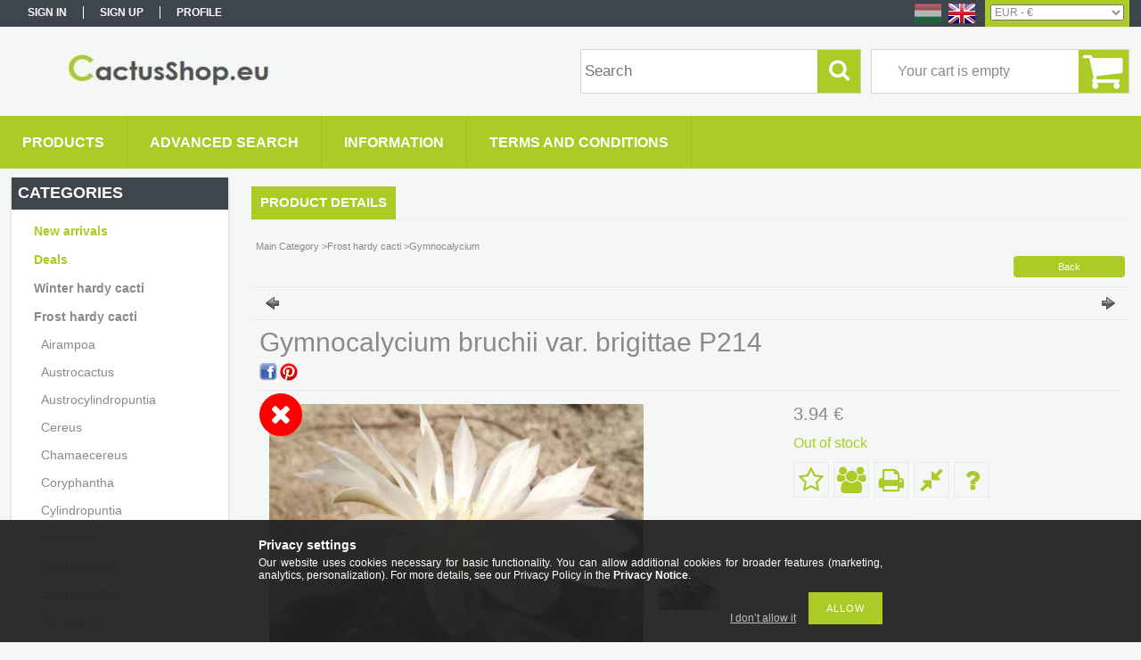

--- FILE ---
content_type: text/html; charset=UTF-8
request_url: https://cactusshop.eu/en/Gymnocalycium-bruchii-var-brigittae-P214
body_size: 15117
content:
<!DOCTYPE html PUBLIC "-//W3C//DTD XHTML 1.0 Transitional//EN" "http://www.w3.org/TR/xhtml1/DTD/xhtml1-transitional.dtd">
<html xmlns="http://www.w3.org/1999/xhtml" lang="en" xml:lang="en">
<head>

<meta content="width=device-width, initial-scale=1.0" name="viewport" />

<meta http-equiv="Content-Type" content="text/html; charset=utf-8">
<meta http-equiv="Content-Language" content="EN">
<meta http-equiv="Cache-Control" content="no-cache">
<meta name="description" content="Gymnocalycium bruchii var. brigittae P214, Diameter: ~3,5 cm., CactusShop.eu">
<meta name="robots" content="index, follow">
<meta http-equiv="X-UA-Compatible" content="IE=Edge">
<meta property="og:site_name" content="CactusShop.eu" />
<meta property="og:title" content="Gymnocalycium bruchii var. brigittae P214 - CactusShop.eu">
<meta property="og:description" content="Gymnocalycium bruchii var. brigittae P214, Diameter: ~3,5 cm., CactusShop.eu">
<meta property="og:type" content="product">
<meta property="og:url" content="https://cactusshop.eu/en/Gymnocalycium-bruchii-var-brigittae-P214">
<meta property="og:image" content="https://cactusshop.eu/img/77417/CS181415/CS181415.jpg">
<meta name="theme-color" content="#58B303">
<meta name="msapplication-TileColor" content="#58B303">
<meta name="mobile-web-app-capable" content="yes">
<meta name="apple-mobile-web-app-capable" content="yes">
<meta name="MobileOptimized" content="320">
<meta name="HandheldFriendly" content="true">

<title>Gymnocalycium bruchii var. brigittae P214 - CactusShop.eu</title>


<script type="text/javascript">
var service_type="shop";
var shop_url_main="https://cactusshop.eu";
var actual_lang="en";
var money_len="2";
var money_thousend=" ";
var money_dec=".";
var shop_id=77417;
var unas_design_url="https:"+"/"+"/"+"cactusshop.eu"+"/"+"!common_design"+"/"+"base"+"/"+"001304"+"/";
var unas_design_code='001304';
var unas_base_design_code='1300';
var unas_design_ver=2;
var unas_design_subver=0;
var unas_shop_url='https://cactusshop.eu/en';
var responsive="yes";
var price_nullcut_disable=1;
var config_plus=new Array();
config_plus['product_tooltip']=1;
config_plus['cart_redirect']=1;
config_plus['money_type']='€';
config_plus['money_type_display']='€';
var lang_text=new Array();

var UNAS = UNAS || {};
UNAS.shop={"base_url":'https://cactusshop.eu',"domain":'cactusshop.eu',"username":'hardycactus.unasshop.eu',"id":77417,"lang":'en',"currency_type":'€',"currency_code":'EUR',"currency_rate":'0.002627782493187474',"currency_length":2,"base_currency_length":0,"canonical_url":'https://cactusshop.eu/en/Gymnocalycium-bruchii-var-brigittae-P214'};
UNAS.design={"code":'001304',"page":'artdet'};
UNAS.api_auth="6379936374ccd064610c9891f130abaa";
UNAS.customer={"email":'',"id":0,"group_id":0,"without_registration":0};
UNAS.shop["category_id"]="909526";
UNAS.shop["sku"]="CS181415";
UNAS.shop["product_id"]="324649241";
UNAS.shop["only_private_customer_can_purchase"] = false;
 

UNAS.text = {
    "button_overlay_close": `Close`,
    "popup_window": `Popup window`,
    "list": `list`,
    "updating_in_progress": `Update in progress`,
    "updated": `Updated`,
    "is_opened": `open`,
    "is_closed": `Closed`,
    "deleted": `Deleted`,
    "consent_granted": `consent granted`,
    "consent_rejected": `consent denied`,
    "field_is_incorrect": `Invalid field`,
    "error_title": `Error!`,
    "product_variants": `product variants`,
    "product_added_to_cart": `The product has been added to your cart`,
    "product_added_to_cart_with_qty_problem": `Only [qty_added_to_cart] [qty_unit] of the product was added to the cart`,
    "product_removed_from_cart": `Item removed from cart`,
    "reg_title_name": `Name`,
    "reg_title_company_name": `Company name`,
    "number_of_items_in_cart": `Number of items in cart`,
    "cart_is_empty": `Your cart is empty`,
    "cart_updated": `Cart updated`,
    "mandatory": `Required!`
};


UNAS.text["delete_from_compare"]= `Remove from comparison`;
UNAS.text["comparison"]= `Compare`;

UNAS.text["delete_from_favourites"]= `Remove from favorites`;
UNAS.text["add_to_favourites"]= `Add to Favorites`;








window.lazySizesConfig=window.lazySizesConfig || {};
window.lazySizesConfig.loadMode=1;
window.lazySizesConfig.loadHidden=false;

window.dataLayer = window.dataLayer || [];
function gtag(){dataLayer.push(arguments)};
gtag('js', new Date());
</script>

<script src="https://cactusshop.eu/!common_packages/jquery/jquery-1.8.2.js?mod_time=1683104288" type="text/javascript"></script>
<script src="https://cactusshop.eu/!common_packages/jquery/plugins/easing/easing1.3.js?mod_time=1683104288" type="text/javascript"></script>
<script src="https://cactusshop.eu/!common_packages/jquery/plugins/thumbnail_effects/thumbnail_effects.js?mod_time=1683104288" type="text/javascript"></script>
<script src="https://cactusshop.eu/!common_packages/jquery/plugins/jqzoom/jqzoom.js?mod_time=1683104288" type="text/javascript"></script>
<script src="https://cactusshop.eu/!common_packages/jquery/plugins/bgiframe/bgiframe.js?mod_time=1683104288" type="text/javascript"></script>
<script src="https://cactusshop.eu/!common_packages/jquery/plugins/ajaxqueue/ajaxqueue.js?mod_time=1683104288" type="text/javascript"></script>
<script src="https://cactusshop.eu/!common_packages/jquery/plugins/color/color.js?mod_time=1683104288" type="text/javascript"></script>
<script src="https://cactusshop.eu/!common_packages/jquery/plugins/autocomplete/autocomplete.js?mod_time=1751452520" type="text/javascript"></script>
<script src="https://cactusshop.eu/!common_packages/jquery/plugins/cookie/cookie.js?mod_time=1683104288" type="text/javascript"></script>
<script src="https://cactusshop.eu/!common_packages/jquery/plugins/treeview/treeview.js?mod_time=1683104288" type="text/javascript"></script>
<script src="https://cactusshop.eu/!common_packages/jquery/plugins/treeview/treeview.edit.js?mod_time=1683104288" type="text/javascript"></script>
<script src="https://cactusshop.eu/!common_packages/jquery/plugins/treeview/treeview.async.js?mod_time=1683104288" type="text/javascript"></script>
<script src="https://cactusshop.eu/!common_packages/jquery/plugins/tools/tools-1.2.7.js?mod_time=1683104288" type="text/javascript"></script>
<script src="https://cactusshop.eu/!common_packages/jquery/plugins/bxslider/bxslider.js?mod_time=1683104288" type="text/javascript"></script>
<script src="https://cactusshop.eu/!common_packages/jquery/own/shop_common/exploded/common.js?mod_time=1769410770" type="text/javascript"></script>
<script src="https://cactusshop.eu/!common_packages/jquery/own/shop_common/exploded/common_overlay.js?mod_time=1754986322" type="text/javascript"></script>
<script src="https://cactusshop.eu/!common_packages/jquery/own/shop_common/exploded/common_shop_popup.js?mod_time=1754991412" type="text/javascript"></script>
<script src="https://cactusshop.eu/!common_packages/jquery/own/shop_common/exploded/common_start_checkout.js?mod_time=1752056294" type="text/javascript"></script>
<script src="https://cactusshop.eu/!common_packages/jquery/own/shop_common/exploded/design_1500.js?mod_time=1725525511" type="text/javascript"></script>
<script src="https://cactusshop.eu/!common_packages/jquery/own/shop_common/exploded/function_change_address_on_order_methods.js?mod_time=1752056294" type="text/javascript"></script>
<script src="https://cactusshop.eu/!common_packages/jquery/own/shop_common/exploded/function_check_password.js?mod_time=1751452520" type="text/javascript"></script>
<script src="https://cactusshop.eu/!common_packages/jquery/own/shop_common/exploded/function_check_zip.js?mod_time=1767692285" type="text/javascript"></script>
<script src="https://cactusshop.eu/!common_packages/jquery/own/shop_common/exploded/function_compare.js?mod_time=1751452520" type="text/javascript"></script>
<script src="https://cactusshop.eu/!common_packages/jquery/own/shop_common/exploded/function_customer_addresses.js?mod_time=1769410770" type="text/javascript"></script>
<script src="https://cactusshop.eu/!common_packages/jquery/own/shop_common/exploded/function_delivery_point_select.js?mod_time=1751452520" type="text/javascript"></script>
<script src="https://cactusshop.eu/!common_packages/jquery/own/shop_common/exploded/function_favourites.js?mod_time=1725525511" type="text/javascript"></script>
<script src="https://cactusshop.eu/!common_packages/jquery/own/shop_common/exploded/function_infinite_scroll.js?mod_time=1758625002" type="text/javascript"></script>
<script src="https://cactusshop.eu/!common_packages/jquery/own/shop_common/exploded/function_language_and_currency_change.js?mod_time=1751452520" type="text/javascript"></script>
<script src="https://cactusshop.eu/!common_packages/jquery/own/shop_common/exploded/function_param_filter.js?mod_time=1764233415" type="text/javascript"></script>
<script src="https://cactusshop.eu/!common_packages/jquery/own/shop_common/exploded/function_postsale.js?mod_time=1751452520" type="text/javascript"></script>
<script src="https://cactusshop.eu/!common_packages/jquery/own/shop_common/exploded/function_product_print.js?mod_time=1725525511" type="text/javascript"></script>
<script src="https://cactusshop.eu/!common_packages/jquery/own/shop_common/exploded/function_product_subscription.js?mod_time=1751452520" type="text/javascript"></script>
<script src="https://cactusshop.eu/!common_packages/jquery/own/shop_common/exploded/function_recommend.js?mod_time=1751452520" type="text/javascript"></script>
<script src="https://cactusshop.eu/!common_packages/jquery/own/shop_common/exploded/function_saved_cards.js?mod_time=1751452520" type="text/javascript"></script>
<script src="https://cactusshop.eu/!common_packages/jquery/own/shop_common/exploded/function_saved_filter_delete.js?mod_time=1751452520" type="text/javascript"></script>
<script src="https://cactusshop.eu/!common_packages/jquery/own/shop_common/exploded/function_search_smart_placeholder.js?mod_time=1751452520" type="text/javascript"></script>
<script src="https://cactusshop.eu/!common_packages/jquery/own/shop_common/exploded/function_vote.js?mod_time=1725525511" type="text/javascript"></script>
<script src="https://cactusshop.eu/!common_packages/jquery/own/shop_common/exploded/page_cart.js?mod_time=1767791927" type="text/javascript"></script>
<script src="https://cactusshop.eu/!common_packages/jquery/own/shop_common/exploded/page_customer_addresses.js?mod_time=1768291153" type="text/javascript"></script>
<script src="https://cactusshop.eu/!common_packages/jquery/own/shop_common/exploded/page_order_checkout.js?mod_time=1725525511" type="text/javascript"></script>
<script src="https://cactusshop.eu/!common_packages/jquery/own/shop_common/exploded/page_order_details.js?mod_time=1725525511" type="text/javascript"></script>
<script src="https://cactusshop.eu/!common_packages/jquery/own/shop_common/exploded/page_order_methods.js?mod_time=1760086915" type="text/javascript"></script>
<script src="https://cactusshop.eu/!common_packages/jquery/own/shop_common/exploded/page_order_return.js?mod_time=1725525511" type="text/javascript"></script>
<script src="https://cactusshop.eu/!common_packages/jquery/own/shop_common/exploded/page_order_send.js?mod_time=1725525511" type="text/javascript"></script>
<script src="https://cactusshop.eu/!common_packages/jquery/own/shop_common/exploded/page_order_subscriptions.js?mod_time=1751452520" type="text/javascript"></script>
<script src="https://cactusshop.eu/!common_packages/jquery/own/shop_common/exploded/page_order_verification.js?mod_time=1752056294" type="text/javascript"></script>
<script src="https://cactusshop.eu/!common_packages/jquery/own/shop_common/exploded/page_product_details.js?mod_time=1751452520" type="text/javascript"></script>
<script src="https://cactusshop.eu/!common_packages/jquery/own/shop_common/exploded/page_product_list.js?mod_time=1725525511" type="text/javascript"></script>
<script src="https://cactusshop.eu/!common_packages/jquery/own/shop_common/exploded/page_product_reviews.js?mod_time=1751452520" type="text/javascript"></script>
<script src="https://cactusshop.eu/!common_packages/jquery/own/shop_common/exploded/page_reg.js?mod_time=1756187462" type="text/javascript"></script>
<script src="https://cactusshop.eu/!common_packages/jquery/plugins/hoverintent/hoverintent.js?mod_time=1683104288" type="text/javascript"></script>
<script src="https://cactusshop.eu/!common_packages/jquery/own/shop_tooltip/shop_tooltip.js?mod_time=1753441723" type="text/javascript"></script>
<script src="https://cactusshop.eu/!common_packages/jquery/plugins/responsive_menu/responsive_menu.js?mod_time=1683104288" type="text/javascript"></script>
<script src="https://cactusshop.eu/!common_packages/jquery/plugins/jcarousel/jcarousel.js?mod_time=1683104288" type="text/javascript"></script>

<link href="https://cactusshop.eu/!common_packages/jquery/plugins/autocomplete/autocomplete.css?mod_time=1683104288" rel="stylesheet" type="text/css">
<link href="https://cactusshop.eu/!common_packages/jquery/plugins/thumbnail_effects/thumbnail_effects.css?mod_time=1683104288" rel="stylesheet" type="text/css">
<link href="https://cactusshop.eu/!common_packages/jquery/plugins/jqzoom/css/jqzoom.css?mod_time=1693894693" rel="stylesheet" type="text/css">
<link href="https://cactusshop.eu/!common_design/base/001304/css/common.css?mod_time=1683104289" rel="stylesheet" type="text/css">
<link href="https://cactusshop.eu/!common_design/base/001300/css/page.css?mod_time=1683104289" rel="stylesheet" type="text/css">
<link href="https://cactusshop.eu/!common_design/base/001300/css/page_artdet_2.css?mod_time=1683104289" rel="stylesheet" type="text/css">
<link href="https://cactusshop.eu/!common_design/base/001300/css/box.css?mod_time=1683104289" rel="stylesheet" type="text/css">
<link href="https://cactusshop.eu/!common_design/base/001304/css/layout.css?mod_time=1683104289" rel="stylesheet" type="text/css">
<link href="https://cactusshop.eu/!common_design/base/001300/css/design.css?mod_time=1683104289" rel="stylesheet" type="text/css">
<link href="https://cactusshop.eu/!common_design/base/001304/css/design_custom.css?mod_time=1683104289" rel="stylesheet" type="text/css">
<link href="https://cactusshop.eu/!common_design/base/001304/css/custom.css?mod_time=1683104289" rel="stylesheet" type="text/css">

<link href="https://cactusshop.eu/en/Gymnocalycium-bruchii-var-brigittae-P214" rel="canonical">
<link href="https://cactusshop.eu/shop_ordered/77417/design_pic/favicon.ico" rel="shortcut icon">
<script type="text/javascript">
        var google_consent=1;
    
        gtag('consent', 'default', {
           'ad_storage': 'denied',
           'ad_user_data': 'denied',
           'ad_personalization': 'denied',
           'analytics_storage': 'denied',
           'functionality_storage': 'denied',
           'personalization_storage': 'denied',
           'security_storage': 'granted'
        });

    
        gtag('consent', 'update', {
           'ad_storage': 'denied',
           'ad_user_data': 'denied',
           'ad_personalization': 'denied',
           'analytics_storage': 'denied',
           'functionality_storage': 'denied',
           'personalization_storage': 'denied',
           'security_storage': 'granted'
        });

        </script>
    	<script type="text/javascript">
	/* <![CDATA[ */
	$(document).ready(function() {
       $(document).bind("contextmenu",function(e) {
            return false;
       });
	});
	/* ]]> */
	</script>
	
<script src="https://cactusshop.eu/!common_design/base/001300/unas_design_resp.js?ver=5" type="text/javascript"></script>  
</head>

<body class='design_ver2' id="ud_shop_artdet">
    <div id="fb-root"></div>
    <script>
        window.fbAsyncInit = function() {
            FB.init({
                xfbml            : true,
                version          : 'v22.0'
            });
        };
    </script>
    <script async defer crossorigin="anonymous" src="https://connect.facebook.net/en_US/sdk.js"></script>
    <div id="image_to_cart" style="display:none; position:absolute; z-index:100000;"></div>
<div class="overlay_common overlay_warning" id="overlay_cart_add"></div>
<script type="text/javascript">$(document).ready(function(){ overlay_init("cart_add",{"onBeforeLoad":false}); });</script>
<div id="overlay_login_outer"></div>	
	<script type="text/javascript">
	$(document).ready(function(){
	    var login_redir_init="";

		$("#overlay_login_outer").overlay({
			onBeforeLoad: function() {
                var login_redir_temp=login_redir_init;
                if (login_redir_act!="") {
                    login_redir_temp=login_redir_act;
                    login_redir_act="";
                }

				                    var temp_href="https://cactusshop.eu/en/shop_login.php";
                    if (login_redir_temp!="") temp_href=temp_href+"?login_redir="+encodeURIComponent(login_redir_temp);
					location.href=temp_href;
								},
			top: 50,
						closeOnClick: (config_plus['overlay_close_on_click_forced'] === 1),
			onClose: function(event, overlayIndex) {
				$("#login_redir").val("");
			},
			load: false
		});
		
			});
	function overlay_login() {
		$(document).ready(function(){
			$("#overlay_login_outer").overlay().load();
		});
	}
	function overlay_login_remind() {
        if (unas_design_ver >= 5) {
            $("#overlay_remind").overlay().load();
        } else {
            $(document).ready(function () {
                $("#overlay_login_outer").overlay().close();
                setTimeout('$("#overlay_remind").overlay().load();', 250);
            });
        }
	}

    var login_redir_act="";
    function overlay_login_redir(redir) {
        login_redir_act=redir;
        $("#overlay_login_outer").overlay().load();
    }
	</script>  
	<div class="overlay_common overlay_info" id="overlay_remind"></div>
<script type="text/javascript">$(document).ready(function(){ overlay_init("remind",[]); });</script>

	<script type="text/javascript">
    	function overlay_login_error_remind() {
		$(document).ready(function(){
			load_login=0;
			$("#overlay_error").overlay().close();
			setTimeout('$("#overlay_remind").overlay().load();', 250);	
		});
	}
	</script>  
	<div class="overlay_common overlay_info" id="overlay_newsletter"></div>
<script type="text/javascript">$(document).ready(function(){ overlay_init("newsletter",[]); });</script>

<script type="text/javascript">
function overlay_newsletter() {
    $(document).ready(function(){
        $("#overlay_newsletter").overlay().load();
    });
}
</script>
<div class="overlay_common overlay_error" id="overlay_script"></div>
<script type="text/javascript">$(document).ready(function(){ overlay_init("script",[]); });</script>
    <script>
    $(document).ready(function() {
        $.ajax({
            type: "GET",
            url: "https://cactusshop.eu/shop_ajax/ajax_stat.php",
            data: {master_shop_id:"77417",get_ajax:"1"}
        });
    });
    </script>
    

<div id='banner_popup_bx_content'></div>

<div id="container">
	

    <div id="menu_resp">
        <a class="resp_close_plus"><span></span></a>
        <ul> 
            <li>
    
        
            
                <script type='text/javascript'>
                    function overlay_login() {
                        $(document).ready(function(){
                            $("#overlay_login_outer").overlay().load();
                        });
                    }
                </script>
                <a href="javascript:overlay_login();" class="text_normal">Sign in</a>
            

            
        

        
        

        

    
</li>
            <li><a href="https://cactusshop.eu/en/shop_reg.php"><strong>Sign Up</strong></a></li>
            <li><a href="https://cactusshop.eu/en/shop_order_track.php"><strong>Profile</strong></a></li>
            <li><a href="https://cactusshop.eu/en/shop_help.php"><strong>Terms and Conditions</strong></a></li>
            <li><a href="https://cactusshop.eu/en/shop_searchcomplex.php"><strong>Advanced search</strong></a></li>
            <li><a href="https://cactusshop.eu/en/shop_contact.php"><strong>Information</strong></a></li>                            
            <li></li>
            <li><ul></ul></li>
        </ul> 
        <div id="resp_banner_box">
            <div id='temp_box_banner_container_72198' class='box_content_container'><div id='temp_box_banner_title_72198' class='box_content_title'>PAY WITH STRIPE! Fast & Safe!</div><div id='temp_box_banner_72198' class='box_content'><div class='box_txt text_normal'><p style="text-align: center;">Credit / Debit cards</p>
<p style="text-align: center;">accepted by Stripe</p>
<p style="text-align: center;"><img src="https://cactusshop.eu/shop_ordered/77417/pic/STRIPEP1.png" width="204" height="77" alt="" /></p></div></div></div>
            
            
            
        </div>                             
    </div>  	
    
    <div id="header">
    	<div id="header_top">
        	<div id="header_menu">
                	<ul>
						<li class="login">
    
        
            
                <script type='text/javascript'>
                    function overlay_login() {
                        $(document).ready(function(){
                            $("#overlay_login_outer").overlay().load();
                        });
                    }
                </script>
                <a href="javascript:overlay_login();" class="text_normal">Sign in</a>
            

            
        

        
        

        

    
</li>
                        <li><a href="https://cactusshop.eu/en/shop_reg.php"><strong>Sign Up</strong></a></li>                    
                        <li><a href="https://cactusshop.eu/en/shop_order_track.php"><strong>Profile</strong></a>	</li>
                    </ul>         
            </div>
        	<div id="money_lang">
            	<div id="money"><div id='box_money_content' class='box_content'>

    <form name="form_moneychange" action="https://cactusshop.eu/en/shop_moneychange.php" method="post">
        <input name="file_back" type="hidden" value="/en/Gymnocalycium-bruchii-var-brigittae-P214">
        <span class="text_input text_select"><select name="session_money_select" id="session_money_select" onchange="document.form_moneychange.submit();" class="text_normal"><option value="-1" >Ft (HUF)</option><option value="0" selected="selected">EUR - €</option></select></span>
    </form>

</div></div>                  
            	<div id="lang">
<div id='box_lang_content' class='box_content'>

    
    <script type="text/javascript">
$(document).ready(function(){
	$(".box_lang_flag").fadeTo(0, 0.6);
	$(".box_lang_flag").hover(function() {
		$(this).fadeTo(0, 1);
	},function(){
		$(this).fadeTo(0, 0.5);
	});
});
</script>

    <div class='box_lang_type_flag'>
        <a id="box_lang_hu" data-lang="hu" href="#" data-uri="/Gymnocalycium-bruchii-var-brigittae-P214" onclick="location.href='https://cactusshop.eu'+$(this).data('uri')" class="text_small" title="Magyar" rel="nofollow"><img src="https://cactusshop.eu/!common_design/own/image/icon/flag/30x22/hu.gif" alt="Magyar" title="Magyar"  width="30"  height="22"  class="box_lang_flag" /></a><a id="box_lang_en" data-lang="en" href="#" data-uri="/en/Gymnocalycium-bruchii-var-brigittae-P214" onclick="location.href='https://cactusshop.eu'+$(this).data('uri')" class="text_small box_lang_a_select" title="English" rel="nofollow"><img src="https://cactusshop.eu/!common_design/own/image/icon/flag/30x22/en.gif" alt="English" title="English"  width="30"  height="22"  class="box_lang_flag_select" /></a>
    </div>
    

    

</div>
</div>
                <div id="lang_small">
<div id='box_lang_content' class='box_content'>

    
    <script type="text/javascript">
$(document).ready(function(){
	$(".box_lang_flag").fadeTo(0, 0.6);
	$(".box_lang_flag").hover(function() {
		$(this).fadeTo(0, 1);
	},function(){
		$(this).fadeTo(0, 0.5);
	});
});
</script>

    <div class='box_lang_type_flag'>
        <a id="box_lang_hu" data-lang="hu" href="#" data-uri="/Gymnocalycium-bruchii-var-brigittae-P214" onclick="location.href='https://cactusshop.eu'+$(this).data('uri')" class="text_small" title="Magyar" rel="nofollow"><img src="https://cactusshop.eu/!common_design/own/image/icon/flag/30x22/hu.gif" alt="Magyar" title="Magyar"  width="20"  height="15"  class="box_lang_flag" /></a><a id="box_lang_en" data-lang="en" href="#" data-uri="/en/Gymnocalycium-bruchii-var-brigittae-P214" onclick="location.href='https://cactusshop.eu'+$(this).data('uri')" class="text_small box_lang_a_select" title="English" rel="nofollow"><img src="https://cactusshop.eu/!common_design/own/image/icon/flag/30x22/en.gif" alt="English" title="English"  width="20"  height="15"  class="box_lang_flag_select" /></a>
    </div>
    

    

</div>
</div>
                <div class="clear_fix"></div>
            </div>
            <script type="text/javascript">
				if($("#money").html()=="") {
					$("#money").hide();
				}
				if($("#lang").html()=="") {
					$("#lang").hide();
				}						
			</script>	
            <div class="clear_fix"></div>
        </div>	
    	<div id="header_container">
        	<div id="logo"><div id='head_bx_content'><!-- UnasElement {type:slide_bx} -->
<div id="head_bx_slide" class="bxSlider">
	<a id="head_bx_slide_3" href="https://cactusshop.eu/en/"><img src="https://cactusshop.eu/en/shop_pic.php?time=1699781200&width=380&height=80&design_element=head_bx_slide_3_en.jpg" border="0" title="" alt="" /></a>
</div>
<script type="text/javascript">
$(document).ready(function(){
	$("#head_bx_slide").bxSlider({
		auto:false,
		pager:false,
		mode:"horizontal",
		touchEnabled:false,
		speed:500,
		pause:2000
	});
});
</script></div></div>
            <div id="cart"><div id='box_cart_content' class='box_content'>

    

    

    
        <div class='box_cart_item'>
            <a href='https://cactusshop.eu/en/shop_cart.php' class='text_small'>
                <span class='text_small'>
                    

                    

                    
                        <span class='box_cart_empty'>Your cart is empty</span>
                        
                    
                </span>
            </a>
        </div>
    

    

    

    

    

    

    
        <script type="text/javascript">
            $("#cart").click(function() {
                document.location.href="https://cactusshop.eu/en/shop_cart.php";
            });
        </script>
    

</div></div>
            <div id="search"><div id='box_search_content' class='box_content'>
    <form name="form_include_search" id="form_include_search" action="https://cactusshop.eu/en/shop_search.php" method="get">
        <div class='box_search_field'><label><span class="text_small">Expression:</span></label><span class="text_input"><input name="q" id="box_search_input" type="text" maxlength="255" class="text_small js-search-input" value="" placeholder="Search" /></span></div>
        <div class='box_search_button'><span class="text_button"><input type="submit" value="Search" class="text_small" /></span></div>
    </form>
</div></div>
            
                <div id="header_container_inner_mobile">
                    <a href="#" onclick="responsive_cat_menu(); return false;" class="header_category_icon"><span></span>Categories</a>
                        
                    <div id="header_container_inner_mobile_plusmenu"><a href="#" class="header_plusmenu_icon"><span></span></a></div>                
                    <div id="header_container_inner_mobile_cart"><a id="header_cart_button" href="https://cactusshop.eu/en/shop_cart.php"></a></div>
                    <a href="#" id="header_search_icon"><span></span></a>
                    <a href="#" id="header_filter_icon"><span></span></a> 
                    
                    <div id="header_container_inner_mobile_filter">
                        <div id="header_container_inner_mobile_filter_title"><a class="resp_close"><span></span></a></div>
                        <div id="header_container_inner_mobile_filter_container"></div>
                    </div>                    
                    <div class="clear_fix"></div>
                    
                    <script type="text/javascript">
						if ($("#box_filter_content").length=="") {
							$("a#header_filter_icon").hide();	
						}
					</script>
                                                                  
                </div>            
                        
            <div class="clear_fix"></div>
        </div>	
        <div id="header_bottom"><!-- --></div>
    </div>
    
    <div id="content">
    
        <div id="responsive_cat_menu"><div id="responsive_cat_menu_content"><script type="text/javascript">var responsive_menu='$(\'#responsive_cat_menu ul\').responsive_menu({ajax_type: "GET",ajax_param_str: "cat_key|aktcat",ajax_url: "https://cactusshop.eu/shop_ajax/ajax_box_cat.php",ajax_data: "master_shop_id=77417&lang_master=en&get_ajax=1&type=responsive_call&box_var_name=shop_cat&box_var_already=no&box_var_responsive=yes&box_var_section=content&box_var_highlight=yes&box_var_type=normal&box_var_multilevel_id=responsive_cat_menu",menu_id: "responsive_cat_menu"});'; </script><div class="responsive_menu"><div class="responsive_menu_nav"><div class="responsive_menu_navtop"><div class="responsive_menu_back "></div><div class="responsive_menu_title ">Categories</div><div class="responsive_menu_close "></div></div><div class="responsive_menu_navbottom"></div></div><div class="responsive_menu_content"><ul style="display:none;"><li><a href="https://cactusshop.eu/en/shop_artspec.php?artspec=2" class="text_small">New arrivals</a></li><li><a href="https://cactusshop.eu/en/shop_artspec.php?artspec=1" class="text_small">Deals</a></li><li><div class="next_level_arrow"></div><span class="ajax_param">767545|909526</span><a href="https://cactusshop.eu/en/sct/767545/Winter-hardy-cacti" class="text_small has_child resp_clickable" onclick="return false;">Winter hardy cacti</a></li><li class="active_menu"><div class="next_level_arrow"></div><span class="ajax_param">795233|909526</span><a href="https://cactusshop.eu/en/sct/795233/Frost-hardy-cacti" class="text_small has_child resp_clickable" onclick="return false;">Frost hardy cacti</a></li><li><span class="ajax_param">376808|909526</span><a href="https://cactusshop.eu/en/spl/376808/Frost-hardy-agaves" class="text_small resp_clickable" onclick="return false;">Frost hardy agaves</a></li><li><span class="ajax_param">720154|909526</span><a href="https://cactusshop.eu/en/spl/720154/Frost-tender-cacti" class="text_small resp_clickable" onclick="return false;">Frost tender cacti</a></li><li><span class="ajax_param">192567|909526</span><a href="https://cactusshop.eu/en/spl/192567/Other-succulents" class="text_small resp_clickable" onclick="return false;">Other succulents</a></li><li><span class="ajax_param">249870|909526</span><a href="https://cactusshop.eu/en/spl/249870/Other-plants" class="text_small resp_clickable" onclick="return false;">Other plants</a></li><li><span class="ajax_param">176347|909526</span><a href="https://cactusshop.eu/en/spl/176347/Substandard-plants-Save-me" class="text_small resp_clickable" onclick="return false;">Substandard plants - &quot;Save me!&quot;</a></li><li><span class="ajax_param">120413|909526</span><a href="https://cactusshop.eu/en/Seeds" class="text_small resp_clickable" onclick="return false;">Seeds</a></li><li><span class="ajax_param">161437|909526</span><a href="https://cactusshop.eu/en/spl/161437/Individual-items" class="text_small resp_clickable" onclick="return false;">Individual items</a></li></ul></div></div></div></div>    
    
    	<div id="content_top">
        	<div id="content_top_menu_full_sf" class="content_top_menu">
            	<ul>
                	<li><a href="https://cactusshop.eu/en/sct/0/"><strong>Products</strong></a></li>
                    <li><a href="https://cactusshop.eu/en/shop_searchcomplex.php"><strong>Advanced search</strong></a></li>
                    <li><a href="https://cactusshop.eu/en/shop_contact.php"><strong>Information</strong></a></li>
                    <li><a href="https://cactusshop.eu/en/shop_help.php"><strong>Terms and Conditions</strong></a></li>
                    
                    
                </ul>
            </div>
            <div id="content_top_menu_1000" class="content_top_menu"><div id="menu_content15"><ul><li class="menu_item_1"><span class="menu_item_inner"><a href="https://cactusshop.eu/en/sct/0/"><strong>Products</strong></a></span></li><li class="menu_item_2"><span class="menu_item_inner"><a href="https://cactusshop.eu/en/shop_searchcomplex.php"><strong>Advanced search</strong></a></span></li><li class="menu_item_3"><span class="menu_item_inner"><a href="https://cactusshop.eu/en/shop_contact.php"><strong>Information</strong></a></span></li><li class="menu_item_4"><span class="menu_item_inner"><a href="https://cactusshop.eu/en/shop_help.php"><strong>Terms and Conditions</strong></a></span></li></ul></div></div>
        </div>
        <div id="content_container_outer"><div id="content_container"><div id="content_container_inner">    
        	
            <div id="left">
                <div id="box_left">
                	
                    
                    
                    <div id="left_home_full">
                    
                    </div>
                    
                    <div id="left_home_1000">
                    
                    </div>	                    	
                
                    <div id='box_container_shop_cat' class='box_container_1'>
                    <div class="box_left_full">
                        <div class="box_left_top"><!-- --></div>
                        <div class="box_left_title">Categories</div>
                        <div class="box_left_container"><div id='box_cat_content' class='box_content box_cat_type_ajax'><ul id='box_cat_main'><li id='box_cat_spec_new'><span class='box_cat_spec'><a href='https://cactusshop.eu/en/shop_artspec.php?artspec=2' class='text_small'><span class='text_color_fault'>New arrivals</span></a></span></li><li id='box_cat_spec_akcio'><span class='box_cat_spec'><a href='https://cactusshop.eu/en/shop_artspec.php?artspec=1' class='text_small'><span class='text_color_fault'>Deals</span></a></span></li><li id='box_cat_1_767545' class=' hasChildren'><span class='text_small box_cat_style0 box_cat_level0 text_style_strong box_cat_click_level0'>Winter hardy cacti</span>
<ul style="display: none;"><li><span class="placeholder">&nbsp;</span></li></ul></li><li id='box_cat_1_795233' class=' open'><span class='text_small box_cat_style0 box_cat_level0 text_style_strong box_cat_click_level0'>Frost hardy cacti</span><ul><li id='box_cat_2_788494' class=''><span class='text_small box_cat_style1 box_cat_level2'><a href='https://cactusshop.eu/en/spl/788494/Airampoa' class='text_small box_cat_click_level2' >Airampoa</a></span></li><li id='box_cat_2_653058' class=''><span class='text_small box_cat_style1 box_cat_level2'><a href='https://cactusshop.eu/en/spl/653058/Austrocactus' class='text_small box_cat_click_level2' >Austrocactus</a></span></li><li id='box_cat_2_536655' class=''><span class='text_small box_cat_style1 box_cat_level2'><a href='https://cactusshop.eu/en/spl/536655/Austrocylindropuntia' class='text_small box_cat_click_level2' >Austrocylindropuntia</a></span></li><li id='box_cat_2_325042' class=''><span class='text_small box_cat_style1 box_cat_level2'><a href='https://cactusshop.eu/en/spl/325042/Cereus' class='text_small box_cat_click_level2' >Cereus</a></span></li><li id='box_cat_2_343736' class=''><span class='text_small box_cat_style1 box_cat_level2'><a href='https://cactusshop.eu/en/spl/343736/Chamaecereus' class='text_small box_cat_click_level2' >Chamaecereus</a></span></li><li id='box_cat_2_249101' class=''><span class='text_small box_cat_style1 box_cat_level2'><a href='https://cactusshop.eu/en/spl/249101/Coryphantha' class='text_small box_cat_click_level2' >Coryphantha</a></span></li><li id='box_cat_2_632362' class=''><span class='text_small box_cat_style1 box_cat_level2'><a href='https://cactusshop.eu/en/spl/632362/Cylindropuntia' class='text_small box_cat_click_level2' >Cylindropuntia</a></span></li><li id='box_cat_2_266287' class=''><span class='text_small box_cat_style1 box_cat_level2'><a href='https://cactusshop.eu/en/spl/266287/Denmoza' class='text_small box_cat_click_level2' >Denmoza</a></span></li><li id='box_cat_2_149480' class=''><span class='text_small box_cat_style1 box_cat_level2'><a href='https://cactusshop.eu/en/spl/149480/Echinocereus' class='text_small box_cat_click_level2' >Echinocereus</a></span></li><li id='box_cat_2_283291' class=''><span class='text_small box_cat_style1 box_cat_level2'><a href='https://cactusshop.eu/en/spl/283291/Echinomastus' class='text_small box_cat_click_level2' >Echinomastus</a></span></li><li id='box_cat_2_216434' class=''><span class='text_small box_cat_style1 box_cat_level2'><a href='https://cactusshop.eu/en/spl/216434/Echinopsis' class='text_small box_cat_click_level2' >Echinopsis</a></span></li><li id='box_cat_2_590902' class=''><span class='text_small box_cat_style1 box_cat_level2'><a href='https://cactusshop.eu/en/spl/590902/Epithelantha' class='text_small box_cat_click_level2' >Epithelantha</a></span></li><li id='box_cat_2_657382' class=''><span class='text_small box_cat_style1 box_cat_level2'><a href='https://cactusshop.eu/en/spl/657382/Escobaria' class='text_small box_cat_click_level2' >Escobaria</a></span></li><li id='box_cat_2_576194' class=''><span class='text_small box_cat_style1 box_cat_level2'><a href='https://cactusshop.eu/en/spl/576194/Ferocactus' class='text_small box_cat_click_level2' >Ferocactus</a></span></li><li id='box_cat_2_100160' class=''><span class='text_small box_cat_style1 box_cat_level2'><a href='https://cactusshop.eu/en/spl/100160/Grusonia-Corynopuntia' class='text_small box_cat_click_level2' >Grusonia (Corynopuntia)</a></span></li><li id='box_cat_2_909526' class=''><span class='text_small box_cat_style1 box_cat_level2 text_color_fault text_style_strong'><a href='https://cactusshop.eu/en/spl/909526/Gymnocalycium' class='text_small text_color_fault text_style_strong box_cat_click_level2' >Gymnocalycium</a></span></li><li id='box_cat_2_142830' class=''><span class='text_small box_cat_style1 box_cat_level2'><a href='https://cactusshop.eu/en/spl/142830/Hamatocactus' class='text_small box_cat_click_level2' >Hamatocactus</a></span></li><li id='box_cat_2_206783' class=''><span class='text_small box_cat_style1 box_cat_level2'><a href='https://cactusshop.eu/en/spl/206783/Homalocephala' class='text_small box_cat_click_level2' >Homalocephala</a></span></li><li id='box_cat_2_363735' class=''><span class='text_small box_cat_style1 box_cat_level2'><a href='https://cactusshop.eu/en/spl/363735/Mammillaria' class='text_small box_cat_click_level2' >Mammillaria</a></span></li><li id='box_cat_2_717960' class=''><span class='text_small box_cat_style1 box_cat_level2'><a href='https://cactusshop.eu/en/spl/717960/Maihueniopsis' class='text_small box_cat_click_level2' >Maihueniopsis</a></span></li><li id='box_cat_2_264300' class=''><span class='text_small box_cat_style1 box_cat_level2'><a href='https://cactusshop.eu/en/spl/264300/Navajoa' class='text_small box_cat_click_level2' >Navajoa</a></span></li><li id='box_cat_2_128541' class=''><span class='text_small box_cat_style1 box_cat_level2'><a href='https://cactusshop.eu/en/spl/128541/Opuntia' class='text_small box_cat_click_level2' >Opuntia</a></span></li><li id='box_cat_2_408559' class=''><span class='text_small box_cat_style1 box_cat_level2'><a href='https://cactusshop.eu/en/spl/408559/Parodia' class='text_small box_cat_click_level2' >Parodia</a></span></li><li id='box_cat_2_305581' class=''><span class='text_small box_cat_style1 box_cat_level2'><a href='https://cactusshop.eu/en/spl/305581/Pediocactus' class='text_small box_cat_click_level2' >Pediocactus</a></span></li><li id='box_cat_2_542287' class=''><span class='text_small box_cat_style1 box_cat_level2'><a href='https://cactusshop.eu/en/spl/542287/Pterocactus' class='text_small box_cat_click_level2' >Pterocactus</a></span></li><li id='box_cat_2_347580' class=''><span class='text_small box_cat_style1 box_cat_level2'><a href='https://cactusshop.eu/en/spl/347580/Pyrrhocactus' class='text_small box_cat_click_level2' >Pyrrhocactus</a></span></li><li id='box_cat_2_308620' class=''><span class='text_small box_cat_style1 box_cat_level2'><a href='https://cactusshop.eu/en/spl/308620/Sclerocactus' class='text_small box_cat_click_level2' >Sclerocactus</a></span></li><li id='box_cat_2_172218' class=''><span class='text_small box_cat_style1 box_cat_level2'><a href='https://cactusshop.eu/en/spl/172218/Toumeya' class='text_small box_cat_click_level2' >Toumeya</a></span></li><li id='box_cat_2_855711' class=''><span class='text_small box_cat_style1 box_cat_level2'><a href='https://cactusshop.eu/en/spl/855711/Trichocereus' class='text_small box_cat_click_level2' >Trichocereus</a></span></li><li id='box_cat_2_777671' class=''><span class='text_small box_cat_style1 box_cat_level2'><a href='https://cactusshop.eu/en/spl/777671/Tunilla' class='text_small box_cat_click_level2' >Tunilla</a></span></li><li id='box_cat_2_611794' class=''><span class='text_small box_cat_style1 box_cat_level2'><a href='https://cactusshop.eu/en/spl/611794/Tephrocactus' class='text_small box_cat_click_level2' >Tephrocactus</a></span></li></ul></li><li id='box_cat_1_376808' class=''><span class='text_small box_cat_style0 box_cat_level0 text_style_strong'><a href='https://cactusshop.eu/en/spl/376808/Frost-hardy-agaves' class='text_small text_style_strong box_cat_click_level0' >Frost hardy agaves</a></span></li><li id='box_cat_1_720154' class=''><span class='text_small box_cat_style0 box_cat_level0 text_style_strong'><a href='https://cactusshop.eu/en/spl/720154/Frost-tender-cacti' class='text_small text_style_strong box_cat_click_level0' >Frost tender cacti</a></span></li><li id='box_cat_1_192567' class=''><span class='text_small box_cat_style0 box_cat_level0 text_style_strong'><a href='https://cactusshop.eu/en/spl/192567/Other-succulents' class='text_small text_style_strong box_cat_click_level0' >Other succulents</a></span></li><li id='box_cat_1_249870' class=''><span class='text_small box_cat_style0 box_cat_level0 text_style_strong'><a href='https://cactusshop.eu/en/spl/249870/Other-plants' class='text_small text_style_strong box_cat_click_level0' >Other plants</a></span></li><li id='box_cat_1_176347' class=''><span class='text_small box_cat_style0 box_cat_level0 text_style_strong'><a href='https://cactusshop.eu/en/spl/176347/Substandard-plants-Save-me' class='text_small text_style_strong box_cat_click_level0' >Substandard plants - &quot;Save me!&quot;</a></span></li><li id='box_cat_1_120413' class=''><span class='text_small box_cat_style0 box_cat_level0 text_style_strong'><a href='https://cactusshop.eu/en/Seeds' class='text_small text_style_strong box_cat_click_level0' >Seeds</a></span></li><li id='box_cat_1_161437' class=''><span class='text_small box_cat_style0 box_cat_level0 text_style_strong'><a href='https://cactusshop.eu/en/spl/161437/Individual-items' class='text_small text_style_strong box_cat_click_level0' >Individual items</a></span></li></ul></div></div>
                        <div class="box_left_bottom"><!-- --></div>	
                    </div>
					</div><div id='box_container_home_banner1_1' class='box_container_2'>
                    <div class="box_left_full">
                        <div class="box_left_top"><!-- --></div>
                        <div class="box_left_title">PAY WITH STRIPE! Fast & Safe!</div>
                        <div class="box_left_container"><div id='box_banner_72198' class='box_content'><div class='box_txt text_normal'><p style="text-align: center;">Credit / Debit cards</p>
<p style="text-align: center;">accepted by Stripe</p>
<p style="text-align: center;"><img src="https://cactusshop.eu/shop_ordered/77417/pic/STRIPEP1.png" width="204" height="77" alt="" /></p></div></div></div>
                        <div class="box_left_bottom"><!-- --></div>	
                    </div>
					</div><div id='box_container_shop_top' class='box_container_3'>
                    <div class="box_left_full">
                        <div class="box_left_top"><!-- --></div>
                        <div class="box_left_title">Top products</div>
                        <div class="box_left_container"><div id='box_top_content' class='box_content box_top_content'><div class='box_content_ajax' data-min-length='3'></div><script type="text/javascript">
	$.ajax({
		type: "GET",
		async: true,
		url: "https://cactusshop.eu/shop_ajax/ajax_box_top.php",
		data: {
			box_var_name:"shop_top",
			box_var_var_only:"yes",
			box_var_akcio:"no",
			box_var_section:"content",
			box_var_highlight:"yes",
			box_id:"",
			cat_endid:"909526",
			get_ajax:1,
			shop_id:"77417",
			lang_master:"en"
		},
		success: function(result){
			$("#box_top_content").html(result);
		}
	});
</script>
</div></div>
                        <div class="box_left_bottom"><!-- --></div>	
                    </div>
					</div><div id='box_container_shop_checkout' class='box_container_4'>
                    <div class="box_left_full">
                        <div class="box_left_top"><!-- --></div>
                        <div class="box_left_title">Payment method</div>
                        <div class="box_left_container"><div id='box_checkout_content' class='box_content'>
    
        <a href='https://cactusshop.eu/en/shop_contact.php?tab=payment' ><span id='box_checkout_stripe_com' class='box_checkout_element' alt='stripe_com' title='stripe_com'></span></a>
    
</div></div>
                        <div class="box_left_bottom"><!-- --></div>	
                    </div>
					</div><div id='box_container_shop_art' class='box_container_5'>
                    <div class="box_left_full">
                        <div class="box_left_top"><!-- --></div>
                        <div class="box_left_title">Product recommendations</div>
                        <div class="box_left_container"><div id='box_art_content' class='box_content box_art_content'><div class='box_content_ajax' data-min-length='3'></div><script type="text/javascript">
	$.ajax({
		type: "GET",
		async: true,
		url: "https://cactusshop.eu/shop_ajax/ajax_box_art.php",
		data: {
			box_var_name:"shop_art",
			box_var_var_only:"yes",
			box_var_akcio:"no",
			box_var_section:"content",
			box_var_highlight:"yes",
			box_id:"",
			cat_endid:"909526",
			get_ajax:1,
			shop_id:"77417",
			lang_master:"en"
		},
		success: function(result){
			$("#box_art_content").html(result);
		}
	});
</script>
</div></div>
                        <div class="box_left_bottom"><!-- --></div>	
                    </div>
					</div><div id='box_container_home_counter' class='box_container_6'>
                    <div class="box_left_full">
                        <div class="box_left_top"><!-- --></div>
                        <div class="box_left_title">Visitor counter</div>
                        <div class="box_left_container"><div id='box_counter_content' class='box_content'><div class='box_counter_main'>
    
        <div class='box_counter_element_outer'><div class='box_counter_element bg_color_dark2'><span class='text_normal'><span class='text_color_white'><strong>0</strong></span></span></div></div>
    
        <div class='box_counter_element_outer'><div class='box_counter_element bg_color_dark2'><span class='text_normal'><span class='text_color_white'><strong>0</strong></span></span></div></div>
    
        <div class='box_counter_element_outer'><div class='box_counter_element bg_color_dark2'><span class='text_normal'><span class='text_color_white'><strong>8</strong></span></span></div></div>
    
        <div class='box_counter_element_outer'><div class='box_counter_element bg_color_dark2'><span class='text_normal'><span class='text_color_white'><strong>2</strong></span></span></div></div>
    
        <div class='box_counter_element_outer'><div class='box_counter_element bg_color_dark2'><span class='text_normal'><span class='text_color_white'><strong>2</strong></span></span></div></div>
    
        <div class='box_counter_element_outer'><div class='box_counter_element bg_color_dark2'><span class='text_normal'><span class='text_color_white'><strong>6</strong></span></span></div></div>
    
        <div class='box_counter_element_outer'><div class='box_counter_element bg_color_dark2'><span class='text_normal'><span class='text_color_white'><strong>3</strong></span></span></div></div>
    
    <div class='clear_fix'></div>
</div></div>
</div>
                        <div class="box_left_bottom"><!-- --></div>	
                    </div>
					</div>
                </div>
            </div>
            
            <div id="center">
            
                <div id="body">
                    <div id="body_title">
    <div id='title_content' class='title_content_noh'>
    
        Product details
    
    </div>
</div>	
                    <div id="slideshow">
                        <div id='banner_start_big_bx_content'><!-- UnasElement {type:slide_bx} -->
<div id="banner_start_big_bx_slide" class="bxSlider">
	<a id="banner_start_big_bx_slide_0" href="https://cactusshop.eu/en/"><img src="https://cactusshop.eu/en/shop_pic.php?time=1558876786&width=1465&height=475&design_element=banner_start_big_bx_slide_0.jpg" border="0" title="" alt="" /></a>
	<a id="banner_start_big_bx_slide_1" href="https://cactusshop.eu/en/"><img src="https://cactusshop.eu/en/shop_pic.php?time=1558877068&width=1465&height=475&design_element=banner_start_big_bx_slide_1.jpg" border="0" title="" alt="" /></a>
	<a id="banner_start_big_bx_slide_2" href="https://cactusshop.eu/en/"><img src="https://cactusshop.eu/en/shop_pic.php?time=1558877122&width=1465&height=475&design_element=banner_start_big_bx_slide_2.jpg" border="0" title="" alt="" /></a>
	<a id="banner_start_big_bx_slide_3" href="https://cactusshop.eu/en/"><img src="https://cactusshop.eu/en/shop_pic.php?time=1558876827&width=1465&height=475&design_element=banner_start_big_bx_slide_3.jpg" border="0" title="" alt="" /></a>
	<a id="banner_start_big_bx_slide_4" href="https://cactusshop.eu/en/"><img src="https://cactusshop.eu/en/shop_pic.php?time=1558876839&width=1465&height=475&design_element=banner_start_big_bx_slide_4.jpg" border="0" title="" alt="" /></a>
	<a id="banner_start_big_bx_slide_5" href="https://cactusshop.eu/en/"><img src="https://cactusshop.eu/en/shop_pic.php?time=1558876855&width=1465&height=475&design_element=banner_start_big_bx_slide_5.jpg" border="0" title="" alt="" /></a>
	<a id="banner_start_big_bx_slide_6" href="https://cactusshop.eu/en/"><img src="https://cactusshop.eu/en/shop_pic.php?time=1558876867&width=1465&height=475&design_element=banner_start_big_bx_slide_6.jpg" border="0" title="" alt="" /></a>
	<a id="banner_start_big_bx_slide_7" href="https://cactusshop.eu/en/"><img src="https://cactusshop.eu/en/shop_pic.php?time=1558876884&width=1465&height=475&design_element=banner_start_big_bx_slide_7.jpg" border="0" title="" alt="" /></a>
	<a id="banner_start_big_bx_slide_8" href="https://cactusshop.eu/en/"><img src="https://cactusshop.eu/en/shop_pic.php?time=1558876898&width=1465&height=475&design_element=banner_start_big_bx_slide_8.jpg" border="0" title="" alt="" /></a>
	<a id="banner_start_big_bx_slide_9" href="https://cactusshop.eu/en/"><img src="https://cactusshop.eu/en/shop_pic.php?time=1558877148&width=1465&height=475&design_element=banner_start_big_bx_slide_9.jpg" border="0" title="" alt="" /></a>
</div>
<script type="text/javascript">
$(document).ready(function(){
	$("#banner_start_big_bx_slide").bxSlider({
		auto:true,
		autoHover:true,
		randomStart:true,
		mode:"horizontal",
		speed:500,
		pause:4000
	});
});
</script></div> 
                    </div> 
                    <div class="clear_fix"></div>                   
                    <div id="body_container"><div id='page_content_outer'>















 

<script type="text/javascript">
	$(document).ready(function(){
	  $("a.page_artdet_tab").click(function () {
		  var prev_act = $(".page_artdet_tab_active .text_color_fault").html();
		  
		  $(".page_artdet_ie_px").remove();
		  $(".page_artdet_tab_active").children(".text_color_white").html(prev_act);
		  $(".page_artdet_tab_active").addClass("bg_color_dark1");
		  $(".page_artdet_tab_active").css("border-bottom-color",$(".page_artdet_tab_content.border_1").css("border-left-color"));
		  $(".page_artdet_tab_active").removeClass("bg_color_light2");
		  $(".page_artdet_tab_active").removeClass("page_artdet_tab_active");
		  
		  var a_text = $(this).children(".text_color_white").html();
		  $(this).children(".text_color_white").empty();
		  $(this).children(".text_color_white").append('<div class="page_artdet_ie_px"></div>');
		  $(".page_artdet_ie_px").css("background-color",$(".border_1").css("border-left-color"));
		  $(this).children(".text_color_white").append('<span class="text_color_fault">'+a_text+'</span>');
		  
		  $(this).removeClass("bg_color_dark1");
		  $(this).addClass("bg_color_light2");
		  $(this).addClass("page_artdet_tab_active");
		  $(this).css("border-bottom-color",$(".page_artdet_tab_content.bg_color_light2").css("background-color"));
		  $(".page_artdet_tab_content").slideUp(0);
		  var content_show = $(this).attr("rel");
		  $("#"+content_show).slideDown(0);
	  });
	});
</script>

<div id='page_artdet_content' class='page_content  artdet--type-2'>
	
    <script language="javascript" type="text/javascript">
<!--
var lang_text_warning=`Attention!`
var lang_text_required_fields_missing=`Please fill in all required fields!`
function formsubmit_artdet() {
   cart_add("CS181415","",null,1)
}
$(document).ready(function(){
	select_base_price("CS181415",1);
	
	
});
// -->
</script>

	


	<div class='page_artdet_head'>
        <div class='page_artdet_dispcat'><span class="text_small"><a href="https://cactusshop.eu/en/sct/0/" class="text_small breadcrumb_item breadcrumb_main">Main Category</a><span class='breadcrumb_sep'> &gt;</span><a href="https://cactusshop.eu/en/sct/795233/Frost-hardy-cacti" class="text_small breadcrumb_item">Frost hardy cacti</a><span class='breadcrumb_sep'> &gt;</span><a href="https://cactusshop.eu/en/spl/909526/Gymnocalycium" class="text_small breadcrumb_item">Gymnocalycium</a></span></div>
        <div class='page_artdet_buttonback'><span class="text_button"><input name="button" type="button" class="text_small" value="Back" onclick="location.href='https://cactusshop.eu/en/sct/909526/Gymnocalycium'" /></span></div>
        <div class='clear_fix'></div>
    </div>
    <div class='page_hr'><hr/></div> 
    
	
        <div class='page_artdet_prev'>
            <div class='page_artdet_prev_left'><a href="javascript:product_det_prevnext('https://cactusshop.eu/en/Gymnocalycium-bruchii-var-brigittae-P214','?cat=909526&sku=CS181415&action=prev_js')" class="text_normal page_artdet_prev_icon" rel="nofollow"><strong>&nbsp;</strong></a></div>
            <div class='page_artdet_prev_right'><a href="javascript:product_det_prevnext('https://cactusshop.eu/en/Gymnocalycium-bruchii-var-brigittae-P214','?cat=909526&sku=CS181415&action=next_js')" class="text_normal page_artdet_next_icon" rel="nofollow"><strong>&nbsp;</strong></a></div>
            <div class='clear_fix'></div>
        </div>
        <div class='page_hr'><hr/></div> 
    
        
	
    
    	<div class='page_artdet_content_inner'>
            <div class='page_artdet_name_2'><h1 class="text_biggest">Gymnocalycium bruchii var. brigittae P214
</h1>
            
            
                <div id="page_artdet_social_icon"><div class='page_artdet_social_icon_div' id='page_artdet_social_icon_facebook' onclick='window.open("https://www.facebook.com/sharer.php?u=https%3A%2F%2Fcactusshop.eu%2Fen%2FGymnocalycium-bruchii-var-brigittae-P214")' title='Facebook'></div><div class='page_artdet_social_icon_div' id='page_artdet_social_icon_pinterest' onclick='window.open("http://www.pinterest.com/pin/create/button/?url=https%3A%2F%2Fcactusshop.eu%2Fen%2FGymnocalycium-bruchii-var-brigittae-P214&media=https%3A%2F%2Fcactusshop.eu%2Fimg%2F77417%2FCS181415%2FCS181415.jpg&description=Gymnocalycium+bruchii+var.+brigittae+P214")' title='Pinterest'></div><div style='width:5px; height:20px;' class='page_artdet_social_icon_div page_artdet_social_icon_space'><!-- --></div><div style='width:95px;' class='page_artdet_social_icon_div' id='page_artdet_social_icon_like'><div class="fb-like" data-href="https://cactusshop.eu/en/Gymnocalycium-bruchii-var-brigittae-P214" data-width="95" data-layout="button_count" data-action="like" data-size="small" data-share="false" data-lazy="true"></div><style type="text/css">.fb-like.fb_iframe_widget > span { height: 21px !important; }</style></div><div class="clear_fix"></div></div>
                         
            
            </div>             
            
            <div class='page_artdet_content_inner_left'>
                <table cellpadding="0" cellspacing="0" border="0" class='page_artdet_pic_2'>
                
                	<div id="page_artdet_prod_properties">
                         
                        
                          
                        
                        
                        
                        
                        
                        
                        
                        
                            
                            
                                <a href="" onclick="return false;" class="page_artdet_stock_unavailable">
                                	<div id="page_ardet_stock_tooltip" class="bg_color_light2 border_1 text_biggest">Inventory: <span>0 pcs</span></div>
                                </a>
                                                         
                                                                                      
                        <div class='clear_fix'></div>                   
                    </div>
                            
                    <tr>
                      <td class='page_artdet_frame_content_2'><div style='margin:0 auto;width:455px;height=450px;'><span class="text_normal"><a href="https://cactusshop.eu/img/77417/CS181415/CS181415.jpg?time=1699782232" class="text_normal zoom" target="_blank" data-lightbox="group:gallery" title="Gymnocalycium bruchii var. brigittae P214"><img id="main_image" src="https://cactusshop.eu/img/77417/CS181415/470x450/CS181415.jpg?time=1699782232" alt="Gymnocalycium bruchii var. brigittae P214" title="Gymnocalycium bruchii var. brigittae P214"  /></a></span></div></td>
                      
						
                        <script type="text/javascript"> 
							$(document).ready(function() { 
								if(parseInt('1')>4) {
									$(".page_artdet_altpic_sl_2").show(); 
									$('.page_artdet_altpic_sl_2 ul').jcarousel({ vertical: true }); 
								} else {
									$("#page_artdet_altpic").attr("class","page_artdet_altpic_si_2");
									var new_alpic='<table class="page_artdet_altpic_si_2_table" cellpadding="0" cellspacing="0" border="0"><tr><td>&nbsp;</td></tr>';
									$("#page_artdet_altpic li").each(function() { new_alpic+='<tr><td>'+$(this).html()+'</td></tr><tr><td height="3">&nbsp;</td></tr>'; });
									new_alpic+='<tr><td>&nbsp;</td></tr></table>';
									$("#page_artdet_altpic").html(new_alpic);
								}
							}); 							
                        </script>                         
                      	<td id="page_artdet_altpic" class="page_artdet_altpic_sl_2">
                            <ul>
                                
                                    <li><table cellpadding="0" cellspacing="0" border="0"><tr><td><span class="text_normal"><a href="https://cactusshop.eu/img/77417/CS181415_altpic_1/CS181415.jpg?time=1699782232" class="text_normal" target="_blank" data-overlayer="on" data-lightbox="group:gallery" title="Gymnocalycium bruchii var. brigittae P214"><img src="https://cactusshop.eu/img/77417/CS181415_altpic_1/80x52/CS181415.jpg?time=1699782232"   alt="Gymnocalycium bruchii var. brigittae P214" title="Gymnocalycium bruchii var. brigittae P214" /></a></span></tr></td></table></li>
                                
                                
                                
                                
                                
                                
                                
                                
                                
                            </ul>                     
                      	</td>
                      
                    </tr>                    
                </table>
                
                
            </div>

            <div class='page_artdet_content_inner_right'>
            
            	<div id='page_artdet_content_inner_right_top'>
                    <form name="form_temp_artdet">

                    
                        
                        <div id="page_artdet_price" class="text_normal with-rrp">
                            
                                <div class="page_artdet_price_net  page_artdet_price_bigger">
                                    
                                    <span id='price_net_brutto_CS181415' class='price_net_brutto_CS181415'>3.94</span> €
                                </div>
                            
                    
                            
                            
                            

							

							

							

                            
                        </div>
                        

						
                        
                        
                        
                        

						
        
                        
                        <input type="hidden" name="egyeb_nev1" id="temp_egyeb_nev1" value="" /><input type="hidden" name="egyeb_list1" id="temp_egyeb_list1" value="" /><input type="hidden" name="egyeb_nev2" id="temp_egyeb_nev2" value="" /><input type="hidden" name="egyeb_list2" id="temp_egyeb_list2" value="" /><input type="hidden" name="egyeb_nev3" id="temp_egyeb_nev3" value="" /><input type="hidden" name="egyeb_list3" id="temp_egyeb_list3" value="" />
                        <div class='clear_fix'></div>

                        

						<div id="page_artdet_cart_func">

							
							<div id="page_artdet_cart">
								

								
								<span class="page_artdet_cart_nostock"><span class="text_color_fault">Out of stock</span></span>
								

							</div>
							

							
							<div id="page_artdet_func">
								<div class='page_artdet_func_outer page_artdet_func_favourites_outer_CS181415' id='page_artdet_func_favourites_outer'><a href='#' onclick='add_to_favourites("","CS181415","page_artdet_func_favourites","page_artdet_func_favourites_outer","324649241"); return false;' title='Add to Favorites' class='page_artdet_func_icon page_artdet_func_favourites_CS181415 ' id='page_artdet_func_favourites'></a></div>
								<div class='page_artdet_func_outer' id='page_artdet_func_recommend_outer'><a href='#' onclick='recommend_dialog("CS181415"); return false;' title='I recommend it' class='page_artdet_func_icon' id='page_artdet_func_recommend'></a></div>
								<div class='page_artdet_func_outer' id='page_artdet_func_print_outer'><a href='#' onclick='popup_print_dialog(2,0,"CS181415"); return false;' title='Print' class='page_artdet_func_icon' id='page_artdet_func_print'></a></div>
								<div class='page_artdet_func_outer' id='page_artdet_func_compare_outer'><a href='#' onclick='popup_compare_dialog("CS181415"); return false;' title='Compare' class='page_artdet_func_compare_CS181415 page_artdet_func_icon' id='page_artdet_func_compare'></a></div>
								<div class='page_artdet_func_outer' id='page_artdet_func_question_outer'><a href='#' onclick='popup_question_dialog("CS181415"); return false;' title='Question about the product' class='page_artdet_func_icon' id='page_artdet_func_question'></a></div>
								<div class='clear_fix'></div>
							</div>
							
							<div class='clear_fix'></div>

                            
						</div>

                        
                        
                    </form>
                                            
                </div>   

            </div>
            <div class='clear_fix'></div>
            
            
                

                

                

                <script type="text/javascript">
                    var open_cetelem=false;
                    $("#page_artdet_credit_head").click(function() {
                        if(!open_cetelem) {
                            $("#page_artdet_credit").slideDown( "100", function() {});
                            open_cetelem = true;
                        } else {
                            $("#page_artdet_credit").slideUp( "100", function() {});
                            open_cetelem = false;
                        }
                    });

                    var open_cofidis=false;
                    $("#page_artdet_cofidis_credit_head").click(function() {
                        if(!open_cofidis) {
                            $("#page_artdet_cofidis_credit").slideDown( "100", function() {});
                            open_cofidis = true;
                        } else {
                            $("#page_artdet_cofidis_credit").slideUp( "100", function() {});
                            open_cofidis = false;
                        }
                    });

                    var open_otp_aruhitel=false;
                    $("#page_artdet_otp_aruhitel_credit_head").click(function() {
                        if(!open_otp_aruhitel) {
                            $("#page_artdet_otp_aruhitel_credit").slideDown( "100", function() {});
                            open_otp_aruhitel = true;
                        } else {
                            $("#page_artdet_otparuhitel_credit").slideUp( "100", function() {});
                            open_otp_aruhitel = false;
                        }
                    });
                </script>
            
            
            
            <div id="page_artdet_rovleir" class="text_normal">
                Diameter: ~3,5 cm.
            </div>
            

            

            
            
                          
            
            <!--page_artdet_tab begin-->
            <div id="page_artdet_tabbed_box" class="page_artdet_tabbed_box"> 
                <div class="page_artdet_tabbed_area">
                    <div class="page_artdet_tabs">
                    	
                        <a href="#page_artdet_tabs" id="page_artdet_tab_1" title="Details" rel="page_artdet_tab_content_1" class="page_artdet_tab page_artdet_tab_active text_small bg_color_light2 border_1 text_color_white">
                        <div class="page_artdet_ie_px"></div><span class="text_color_white"><span class="text_color_fault">Details</span></span></a>
                         
                        
                        
                        
                        
                        
                        <a href="#page_artdet_tabs" id="page_artdet_tab_5" title="Data" rel="page_artdet_tab_content_5" class="page_artdet_tab bg_color_dark1 text_small border_1 text_color_white"><span class="text_color_white">Data</span></a>
                        
                        
                        <a href="#page_artdet_tabs" id="page_artdet_tab_4" title="Reviews" rel="page_artdet_tab_content_4" class="page_artdet_tab bg_color_dark1 text_small border_1 text_color_white"><span class="text_color_white">Reviews</span></a>
                        

                        

                        <div class='clear_fix'></div>
                    </div>
                    
					<script type="text/javascript">
						var slideDown = "";
						var i = "";
						if ($(".page_artdet_tab_active").length==0) {
							$(".page_artdet_tab").each(function(){
								i=$(this).attr("id");
								i=i.replace("page_artdet_tab_","");
								if (slideDown=="") {									
									var a_text = $('#page_artdet_tab_'+i+' .text_color_white').html();
		  							$('#page_artdet_tab_'+i+' .text_color_white').empty();
									$('#page_artdet_tab_'+i+' .text_color_white').append('<div class="page_artdet_ie_px"></div>');
		  							$('#page_artdet_tab_'+i+' .text_color_white').append('<span class="text_color_fault">'+a_text+'</span>');
									$('#page_artdet_tab_'+i).removeClass("bg_color_dark1");
									$('#page_artdet_tab_'+i).addClass("page_artdet_tab_active");
									$('#page_artdet_tab_'+i).addClass("bg_color_light2"); 
									slideDown = "#page_artdet_tab_content_"+i;
								}
							});
						}
						$(document).ready(function(){
							$(".page_artdet_tab_active").css("border-bottom-color",$(".page_artdet_tab_content.bg_color_light2").css("background-color"));
							$(".page_artdet_ie_px").css("background-color",$(".page_artdet_tab_content.border_1").css("border-left-color"));
						});
                    </script>                    
                    
        			
                    <div id="page_artdet_tab_content_1" class="page_artdet_tab_content bg_color_light2 border_1">
                        <ul>
                            <li>
                            	<div id="page_artdet_long_desc" class="text_normal">
								Hardy to at least -15°C, ideal for uheated greenhouse. Slow growing species with big flowers.<br />Locality: Taninga,  Cordoba, 1850m, Argentina 
                            	</div>
                            </li>
                        </ul>
                    </div>
        			                                         

                    

                    
                    
                    
                    
                    
                    
                    
                    <div id="page_artdet_tab_content_4" class="page_artdet_tab_content bg_color_light2 border_1">
                        <ul>
                            <li>
								

								
								<div class='page_artforum_element'><div class='page_artforum_element_message border_2 bg_color_light1'><div class='page_artforum_element_no'><span class="text_normal"><strong>Be the first to write a review!</strong></span></div></div></div>

								<div class='page_artforum_more'>
									<a href="https://cactusshop.eu/en/shop_artforum.php?cikk=CS181415" class="text_bigger"><span class=""><strong>More reviews and write a review</strong></span></a>
								</div>
								

								
                                
                                
                                          
                            </li>
                        </ul>
                    </div>
                    
                    
                    
                    <div id="page_artdet_tab_content_5" class="page_artdet_tab_content bg_color_light2 border_1">
                        <ul>
                            <li>
                            
                            
                            
                            
                            
                            
                             
                            
                            
                            <div id="page_artdet_stock">
                                <div class="page_design_item">
<div class="page_design_fault_out ">
<div class="page_design_fault_text"><span class="text_normal"><span class="text_color_fault2"><strong>
</strong></span></span></div>
<div class="page_design_main border_2">
<table border="0" cellpadding="0" cellspacing="0">
<tr><td class="page_design_name bg_color_light3"><span class="text_normal">
<strong>Inventory</strong></span></td>
<td class="page_design_name_content bg_color_light2"><div class="page_design_content"><div class="text_normal">
<span>0 pcs</span><div class="page_design_content_icon"></div>
</div></div></td></tr></table>
</div>
</div>
</div>
                            </div>
                            

                            
                                 
                            
                              
                            
                                  
                            
                            
                            
                             
                            
                             
                            
                                                                                                                                     
                            </li>
                        </ul>
                    </div>
                    

                    

                </div>
            </div>
            <script type="text/javascript">if(slideDown!="") $(slideDown).slideDown(0);</script> 
            <!--page_artdet_tab end-->

            

            
            
        </div>
        
    
       
       

</div><!--page_artdet_content--></div></div>
                    <div id="body_bottom"><!-- --></div>	
                </div>
            </div>

            <div class="clear_fix"></div>
		</div></div></div>
        <div id="content_bottom"><!-- --></div>
	</div>
    
    <div id="footer">
    	<div id="footer_top"><!-- --></div>
    	<div id="footer_contanier"><div id='bottomlink_content'><ul><li id="bottomlink_art"><span class="text_normal"><a href="https://cactusshop.eu/en/sct/0/" class="text_normal">Products</a><span class="bottomlink_div"> | </span></span></li><li id="bottomlink_reg"><span class="text_normal"><a href="https://cactusshop.eu/en/shop_reg.php" class="text_normal">Sign&nbsp;Up</a></span></li><li id="bottomlink_cart"><span class="text_normal"><span class="bottomlink_div"> | </span><a href="https://cactusshop.eu/en/shop_cart.php" class="text_normal">Cart</a></span></li><li id="bottomlink_search"><span class="text_normal"><span class="bottomlink_div"> | </span><a href="https://cactusshop.eu/en/shop_searchcomplex.php" class="text_normal">Advanced&nbsp;search</a></span></li><li id="bottomlink_order_follow"><span class="text_normal"><span class="bottomlink_div"> | </span><a href="https://cactusshop.eu/en/shop_order_track.php" class="text_normal">Profile</a></span></li><li id="bottomlink_contact"><span class="text_normal"><span class="bottomlink_div"> | </span><a href="https://cactusshop.eu/en/shop_contact.php" class="text_normal">Information</a></span></li><li id="bottomlink_help"><span class="text_normal"><span class="bottomlink_div"> | </span><a href="https://cactusshop.eu/en/shop_help.php?tab=terms" class="text_normal">General&nbsp;Terms&nbsp;and&nbsp;Conditions</a></span></li><li id="bottomlink_help"><span class="text_normal"><span class="bottomlink_div"> | </span><a href="https://cactusshop.eu/en/shop_help.php?tab=privacy_policy" class="text_normal">Privacy&nbsp;Policy</a></span></li></ul></div></div>	
        <div id="footer_bottom"><!-- --></div>

    </div>
    
    <div id="provider">
    	<div id="provider_top"><!-- --></div>
    	<div id="provider_contanier"><div id='provider_content'><div id='provider_content_left'></div><div id='provider_content_right'><script type="text/javascript">	$(document).ready(function () {			$("#provider_link_click").click(function(e) {			window.open("https://unas.hu/?utm_source=77417&utm_medium=ref&utm_campaign=shop_provider");		});	});</script><a id='provider_link_click' href='#' class='text_normal has-img' title='WebShop System'><img src='https://cactusshop.eu/!common_design/own/image/logo_unas_dark.png' width='60' height='16' srcset='https://cactusshop.eu/!common_design/own/image/logo_unas_dark_2x.png 2x' alt='WebShop System' title='WebShop System' loading='lazy'></a></div><div class="clear_fix"></div></div></div>	
        <div id="provider_bottom"><!-- --></div>
    </div>
    
</div>
<script type="text/javascript">
/* <![CDATA[ */
jQuery(function ($) { 
	$('[data-lightbox]').lightbox({ 
		titlePosition: 'outside', 
		transitionIn: 'fade',
		width: 600,
		height: 600, 
		padding: 5,
		margin: 2
	}); 
});
$(document).ready(function() { $(".zoom").jqzoom({
	zoomType: "standard",
	lens:true,
	preloadImages: false,
	title:false,
	zoomWidth:200,
	zoomHeight:200,
	alwaysOn:false
});
 });function add_to_favourites(value,cikk,id,id_outer,master_key) {
    var temp_cikk_id=cikk.replace(/-/g,'__unas__');
    if($("#"+id).hasClass("remove_favourites")){
	    $.ajax({
	    	type: "POST",
	    	url: "https://cactusshop.eu/shop_ajax/ajax_favourites.php",
	    	data: "get_ajax=1&action=remove&cikk="+cikk+"&shop_id=77417",
	    	success: function(result){
	    		if(result=="OK") {
                var product_array = {};
                product_array["sku"] = cikk;
                product_array["sku_id"] = temp_cikk_id;
                product_array["master_key"] = master_key;
                $(document).trigger("removeFromFavourites", product_array);                if (google_analytics==1) gtag("event", "remove_from_wishlist", { 'sku':cikk });	    		    if ($(".page_artdet_func_favourites_"+temp_cikk_id).attr("alt")!="") $(".page_artdet_func_favourites_"+temp_cikk_id).attr("alt","Add to Favorites");
	    		    if ($(".page_artdet_func_favourites_"+temp_cikk_id).attr("title")!="") $(".page_artdet_func_favourites_"+temp_cikk_id).attr("title","Add to Favorites");
	    		    $(".page_artdet_func_favourites_text_"+temp_cikk_id).html("Add to Favorites");
	    		    $(".page_artdet_func_favourites_"+temp_cikk_id).removeClass("remove_favourites");
	    		    $(".page_artdet_func_favourites_outer_"+temp_cikk_id).removeClass("added");
	    		}
	    	}
    	});
    } else {
	    $.ajax({
	    	type: "POST",
	    	url: "https://cactusshop.eu/shop_ajax/ajax_favourites.php",
	    	data: "get_ajax=1&action=add&cikk="+cikk+"&shop_id=77417",
	    	dataType: "JSON",
	    	success: function(result){
                var product_array = {};
                product_array["sku"] = cikk;
                product_array["sku_id"] = temp_cikk_id;
                product_array["master_key"] = master_key;
                product_array["event_id"] = result.event_id;
                $(document).trigger("addToFavourites", product_array);	    		if(result.success) {
	    		    if ($(".page_artdet_func_favourites_"+temp_cikk_id).attr("alt")!="") $(".page_artdet_func_favourites_"+temp_cikk_id).attr("alt","Remove from favorites");
	    		    if ($(".page_artdet_func_favourites_"+temp_cikk_id).attr("title")!="") $(".page_artdet_func_favourites_"+temp_cikk_id).attr("title","Remove from favorites");
	    		    $(".page_artdet_func_favourites_text_"+temp_cikk_id).html("Remove from favorites");
	    		    $(".page_artdet_func_favourites_"+temp_cikk_id).addClass("remove_favourites");
	    		    $(".page_artdet_func_favourites_outer_"+temp_cikk_id).addClass("added");
	    		}
	    	}
    	});
     }
  }
var get_ajax=1;

    function calc_search_input_position(search_inputs) {
        let search_input = $(search_inputs).filter(':visible').first();
        if (search_input.length) {
            const offset = search_input.offset();
            const width = search_input.outerWidth(true);
            const height = search_input.outerHeight(true);
            const left = offset.left;
            const top = offset.top - $(window).scrollTop();

            document.documentElement.style.setProperty("--search-input-left-distance", `${left}px`);
            document.documentElement.style.setProperty("--search-input-right-distance", `${left + width}px`);
            document.documentElement.style.setProperty("--search-input-bottom-distance", `${top + height}px`);
            document.documentElement.style.setProperty("--search-input-height", `${height}px`);
        }
    }

    var autocomplete_width;
    var small_search_box;
    var result_class;

    function change_box_search(plus_id) {
        result_class = 'ac_results'+plus_id;
        $("."+result_class).css("display","none");
        autocomplete_width = $("#box_search_content" + plus_id + " #box_search_input" + plus_id).outerWidth(true);
        small_search_box = '';

                if (autocomplete_width < 160) autocomplete_width = 160;
        if (autocomplete_width < 280) {
            small_search_box = ' small_search_box';
            $("."+result_class).addClass("small_search_box");
        } else {
            $("."+result_class).removeClass("small_search_box");
        }
        
        const search_input = $("#box_search_input"+plus_id);
                search_input.autocomplete().setOptions({ width: autocomplete_width, resultsClass: result_class, resultsClassPlus: small_search_box });
    }

    function init_box_search(plus_id) {
        const search_input = $("#box_search_input"+plus_id);

        
                const throttledSearchInputPositionCalc  = throttleWithTrailing(calc_search_input_position);
        function onScroll() {
            throttledSearchInputPositionCalc(search_input);
        }
        search_input.on("focus blur",function (e){
            if (e.type == 'focus') {
                window.addEventListener('scroll', onScroll, { passive: true });
            } else {
                window.removeEventListener('scroll', onScroll);
            }
        });
        
        change_box_search(plus_id);
        $(window).resize(function(){
            change_box_search(plus_id);
        });

        search_input.autocomplete("https://cactusshop.eu/shop_ajax/ajax_box_search.php", {
            width: autocomplete_width,
            resultsClass: result_class,
            resultsClassPlus: small_search_box,
            minChars: 3,
            max: 10,
            extraParams: {
                'shop_id':'77417',
                'lang_master':'en',
                'get_ajax':'1',
                'search': function() {
                    return search_input.val();
                }
            },
            onSelect: function() {
                var temp_search = search_input.val();

                if (temp_search.indexOf("unas_category_link") >= 0){
                    search_input.val("");
                    temp_search = temp_search.replace('unas_category_link¤','');
                    window.location.href = temp_search;
                } else {
                                        $("#form_include_search"+plus_id).submit();
                }
            },
            selectFirst: false,
                });
    }
    $(document).ready(function() {init_box_search("");});    function init_box_cat(id) {
        $(id).treeview({
            animated: "100",
            url: "https://cactusshop.eu/shop_ajax/ajax_box_cat.php?shop_id_master=77417"+unescape('%26')+"aktcat=909526"+unescape('%26')+"lang_master=en"+unescape('%26')+"box_var_prefix=no"+unescape('%26')+"get_ajax="+get_ajax
        });
    }
    $(document).ready(function() { init_box_cat("#box_cat_main"); });     function popup_compare_dialog(cikk) {
                                $.shop_popup("open",{
            ajax_url:"https://cactusshop.eu/shop_compare.php",
            ajax_data:"cikk="+cikk+"&change_lang=en&get_ajax=1",
            width: "content",
            height: "content",
            offsetHeight: 32,
            modal:0.6,
            contentId:"page_compare_table",
            popupId:"compare",
            class:"shop_popup_compare shop_popup_artdet",
            overflow: "auto"
        });

        if (google_analytics==1) gtag("event", "show_compare", { });

                    }
    
$(document).ready(function(){
    setTimeout(function() {

        
    }, 300);

});

/* ]]> */
</script>


<script type="application/ld+json">{"@context":"https:\/\/schema.org\/","@type":"Product","url":"https:\/\/cactusshop.eu\/en\/Gymnocalycium-bruchii-var-brigittae-P214","offers":{"@type":"Offer","category":"Frost hardy cacti > Gymnocalycium","url":"https:\/\/cactusshop.eu\/en\/Gymnocalycium-bruchii-var-brigittae-P214","availability":"https:\/\/schema.org\/OutOfStock","itemCondition":"https:\/\/schema.org\/NewCondition","priceCurrency":"EUR","price":"3.94","priceValidUntil":"2027-01-30"},"image":["https:\/\/cactusshop.eu\/img\/77417\/CS181415\/CS181415.jpg?time=1699782232","https:\/\/cactusshop.eu\/img\/77417\/CS181415_altpic_1\/CS181415.jpg?time=1699782232"],"description":"Diameter: ~3,5 cm.\r\n\r\nHardy to at least -15\u00b0C, ideal for uheated greenhouse. Slow growing species with big flowers.Locality: Taninga,  Cordoba, 1850m, Argentina","review":null,"name":"Gymnocalycium bruchii var. brigittae P214"}</script>

<script type="application/ld+json">{"@context":"https:\/\/schema.org\/","@type":"BreadcrumbList","itemListElement":[{"@type":"ListItem","position":1,"name":"Frost hardy cacti","item":"https:\/\/cactusshop.eu\/en\/sct\/795233\/Frost-hardy-cacti"},{"@type":"ListItem","position":2,"name":"Gymnocalycium","item":"https:\/\/cactusshop.eu\/en\/spl\/909526\/Gymnocalycium"}]}</script>

<script type="application/ld+json">{"@context":"https:\/\/schema.org\/","@type":"WebSite","url":"https:\/\/cactusshop.eu\/en\/","name":"CactusShop.eu","potentialAction":{"@type":"SearchAction","target":"https:\/\/cactusshop.eu\/en\/shop_search.php?search={search_term}","query-input":"required name=search_term"}}</script>

<script type="application/ld+json">{"@context":"https:\/\/schema.org\/","@type":"Organization","name":"Vitkovics \u00c1d\u00e1m","legalName":"Vitkovics \u00c1d\u00e1m","url":"https:\/\/cactusshop.eu","address":{"@type":"PostalAddress","streetAddress":"Erzs\u00e9bet utca 49.","addressLocality":"Szentl\u0151rinc","postalCode":"HU-7940","addressCountry":"HU"},"contactPoint":{"@type":"contactPoint","telephone":"+36-30\/613-4575","email":"cactus@hardycactus.eu"}}</script>
<div id="cookie_alert" class="  cookie_alert_1">
    <div id="cookie_alert_open">
        <div class="cookie_alert_title">Privacy settings</div>
        <div class="cookie_alert_text">Our website uses cookies necessary for basic functionality. You can allow additional cookies for broader features (marketing, analytics, personalization). For more details, see our Privacy Policy in the <a href="https://cactusshop.eu/en/shop_help.php?tab=privacy_policy" target="_blank" class="text_normal"><b>Privacy Notice</b></a>.</div>
        
        <div class="cookie_alert_button">
            <a href='javascript:cookie_alert_action(1,0);'>I don’t allow it</a>
            <input type='button' class='bg_color_dark1' onclick='cookie_alert_action(1,1);' value='Allow'>
        </div>
    </div>
    <div id="cookie_alert_close" onclick="cookie_alert_action(0,-1);">Privacy settings</div>
</div>



</body>


</html>

--- FILE ---
content_type: text/css
request_url: https://cactusshop.eu/!common_design/base/000001/css/box.css
body_size: 5896
content:
/*** BOX_CONTENT ***/
.box_content {
	width:170px;
	text-align:center;
	margin:0 auto;
	overflow:hidden;
}
.box_content_ajax {
	width:32px;
	height:32px;
	background-position:left top;
	background-repeat:no-repeat;
	background-image:url(../image/ajax-loader.gif);
	margin:0 auto;
	margin-top:10px;
}



/*** BOX_TXT ***/
.box_txt {
	width:170px;
	text-align:center;
}
.box_txt img {
	border:0px;
}

.box_txt table {
	margin:0 auto;
}

.box_txt p {
	margin: 5px 0;
}

.box_txt ul, .box_txt ol {
	margin: 5px 0;
}
.box_txt li {
	margin-left:40px;	
}



/*** BOX_COMMON ***/
.box_common_element_outer {
	margin:0 auto;
	margin-top:6px;
	margin-bottom:6px;
	width:160px;
	padding:2px;
}
.box_common_element {
	padding:2px;
}
.box_common_nocontent_outer {
	width:168px;
	margin-bottom:2px;
}
.box_common_nocontent {
	padding:3px;
	text-align:center;
	margin:1px;
}



/*** BOX_ART ***/
.box_art_element {
	width:170px;
	text-align:left;
	padding-top:5px;
}
.box_art_pic0 {
	float:left;
	width:55px;
}
.box_art_text0 {
	float:right;
	width:115px;
}
.box_art_pic1 {
	text-align:center;
}
.box_art_text1 {
	text-align:center;
}
.box_art_price_orig {
	text-decoration:line-through;	
}
.box_art_price_save {
    background-image: url("../image/product_discount.png");
    background-position: left top;
    background-repeat: no-repeat;
    color: #FFFFFF;
    font-family: Tahoma,Verdana,Arial,Helvetica,sans-serif;
    font-size: 11px;
    font-weight: bold;
    height: 33px;
    top: 8px;
    left: 1px;
    padding: 15px 0 0;
    position: absolute;
    text-align: center;
    width: 48px;
    z-index: 100;
}


.box_art_element_effect {
	width:170px;
	height:167px;
	margin:0 auto;
	overflow:hidden;
	text-align:left;
	padding-top:5px;	
}
#ud_shop_start #content_art .box_art_element_unit_price .box_art_price {
    padding:0px 0 0 0;
    height:29px;
}
.box_art_text3 .box_art_price, .box_art_text4 .box_art_price {
	height:19px;
	overflow:hidden;
	text-align:center;	
}
#content_art .box_art_price_unit {
    font-size: 9px;
}
.box_art_text3 .box_art_price .text_small, .box_art_text4 .box_art_price .text_small {
	font-weight:bold;
	font-size:12px;
}
.box_art_pic_table {
	width:100%;
	height:120px;
	text-align:center;
	vertical-align:middle;	
}
.box_art_name_table {
	width:100%;
	height:28px;
}
.box_art_name_table {
	vertical-align:middle;
	text-align:center;
	overflow:hidden;
}
.box_art_name_table_outer {
	height:28px;
	overflow:hidden;	
}
/***sroll begin***/
.simply-scroll-container { 
	position: relative;
}
.simply-scroll-clip { 
	position: relative;
	overflow: hidden;
	z-index: 2;
}
.simply-scroll-list { 
	position: absolute;
	top: 0;
	left: 0;
	z-index: 1;
	overflow: hidden;
	margin: 0;
	padding: 0;
	list-style: none;
	width: 100%;
}
.simply-scroll-list li {
	padding: 0;
	margin: 0;
	list-style: none;
}	
.box_content_scroll_horizontal ul, .box_content_scroll_horizontal li{
	padding: 0;
	margin: 0;
	list-style: none;	
}
.simply-scroll-list li img {
	border: none;
	display: block;
}
.box_content_scroll {
	width: 170px;
	height:516px;
}
.box_content_scroll .simply-scroll-clip { 
	width: 170px;
	height:516px;
}
/***sroll end***/
.box_art_content_display_none {
	display:none;	
}
.box_art_content_showhide_canvas {
	width:170px;
	height:172px;
	margin:0 auto;	
	position:relative;	
	text-align:left;
}
.box_art_content_showhide_active{
	position:absolute;
	width:170px;
	height:172px;
	z-index:100;	
}
.box_art_content_showhide_next{	
	position:absolute;
	display:none;
	width:170px;
	height:172px;
	z-index:50;	
}
.box_art_element .border_2 {
	border:none;	
}


/*** BOX_TOP ***/
.box_top_element_1, .box_top_element_2 {
	
}
.box_top_num {
	padding-top:5px;
	width:20px;
	text-align:left;
	vertical-align:top;
}
.box_top_text {
	padding-top:5px;
	width:150px;
	text-align:left;
	vertical-align:top;
}





/*** BOX_LOGIN, BOX_REMIND, BOX_SERACH, BOX_NEWSLETTER ***/
.box_login_error, .box_remind_error  {
	text-align:center;
}
.box_login_field, .box_remind_field, .box_search_field, .box_newsletter_field {
	padding-bottom:2px;
}
.box_login_field label, .box_remind_field label, .box_search_field label, .box_newsletter_field label {
	width:45px;
	padding-top: 3px;
	float:left;
	text-align:left;
}
.box_login_field input, .box_remind_field input, .box_search_field input, .box_newsletter_field input {
	width:115px;
}
#box_login_remind {
	padding-top:2px;
	padding-bottom:2px;	
}
.box_login_facebook .facebook_login {
	margin:0 auto;
	margin-top:5px;
	margin-bottom:2px;
	border:0;
	height:22px;
	width:170px;	
}

.box_login_google .google_login {
    margin:0 auto;
    margin-top:5px;
    margin-bottom:2px;
    border:0;
    height:22px;
    width:170px;
}
#box_newsletter_privacy_policy {
	padding-top:5px;
}
#box_newsletter_privacy_policy label {
	float:none;
}
#box_newsletter_privacy_policy input {
	width:auto;
}




/*** BOX_CAT ***/
#box_cat_content {
	text-align:left;
	font-size:1px;
}
#box_cat_content ul {
	padding:0px;
	margin:0px;
	list-style-type:none;
}
#box_cat_content li {
	padding:0px;
	margin:0px;
	margin-left:4px;
}
.box_search_element {
	text-indent:-4px;
}
#box_cat_content .treeview .placeholder {
	background: url(../image/ajax-loader.gif) center center no-repeat;
	height: 16px;
	width: 16px;
	display: block;
	font-size:0px;
}
#box_cat_content .treeview .hover {
	cursor:pointer;	
}
.box_cat_spec, .box_cat_style0, .box_cat_style1, .box_cat_style2 {
	cursor:pointer;
	display:block;
	text-indent:-4px;	
}
#box_cat_content .text_small {
	font-size:11px;
}
#box_cat_content ul li {
	padding:1px 0 1px;
}
.box_cat_num {
	font-size:10px;
	font-weight:normal;
}

/*** multilevel_menu ***/
.multilevel_menu .ajax_param, .multilevel_menu .next_level_arrow {
	display:none;	
}

.paging_multilevel_menu {
	padding:0;
	margin:0;
	position:relative;	
}

.paging_multilevel_menu_left, .paging_multilevel_menu_right {
	display:block;
	text-decoration:none;
	height:45px;
	top:0;
	cursor:pointer;
	position:absolute;
	z-index:100;	
}

.paging_multilevel_menu_left span, .paging_multilevel_menu_right span {
	display:block;
	width:30px;
	height:17px;
	margin:15px auto 0 auto;
	font-size:0px;
	color:#FFFFFF;
	background-image:url("../image/multilevel_menu_paging.png");
	background-repeat:no-repeat;
}

.paging_multilevel_menu_left { 
	width:44px;
	left:0; 
	border-right:solid 1px #d97da3;
}
.paging_multilevel_menu_right { 
	width:45px;
	right:0; 
}

.paging_multilevel_menu_left_tooltip, .paging_multilevel_menu_right_tooltip {
	display:none;;
	text-decoration:none;
	height:auto;
	width:auto;
	padding:5px;
	font-size:12px;
	color:#000000;
	background-color:#FFFFFF;
	border:solid 2px #000000;
	top:45px;
	text-align:left;
	cursor:pointer;
	position:absolute;
	z-index:1000;
}

.paging_multilevel_menu_left_tooltip {
	left:0; 	
}

.paging_multilevel_menu_right_tooltip {
	right:0; 
}

.paging_multilevel_menu_right_tooltip a, .paging_multilevel_menu_left_tooltip a {
	display:block;
	float:left;
	padding:0 0 0 2px;
	white-space:nowrap;
	margin:1px 0;
	cursor:pointer;
}

.paging_multilevel_menu_right_tooltip a:hover, .paging_multilevel_menu_left_tooltip a:hover {
	text-decoration:underline;
	padding:0 2px 0 0;
}

.paging_multilevel_menu_left span { background-position:-30px 0; }
.paging_multilevel_menu_right span { background-position:0 0; }
.paging_multilevel_menu_left span.hover { background-position:-30px -17px; }
.paging_multilevel_menu_right span.hover { background-position:0 -17px; }
.paging_multilevel_menu_left span.disable { background-position:-30px -34px; }
.paging_multilevel_menu_right span.disable { background-position:0 -34px; }
.paging_multilevel_menu_left span.active { background-position:-30px -51px; }
.paging_multilevel_menu_right span.active { background-position:0 -51px; }

ul.multilevel_menu, ul.multilevel_menu ul {
	padding:0;
	margin:0;
	list-style:none;	
}

ul.multilevel_menu li.main_menu_item {
	height:45px;
	margin:0;
	cursor:pointer;
	border-right:solid 1px #d97da3;
	background-image:url("../image/multilevel_menu_main.png");
	background-repeat:repeat-x;
	padding:0 20px 0 5px;
	float:left;
	position:relative;
}

ul.multilevel_menu li.closed { background-position:0 -140px; }
ul.multilevel_menu li.opened { background-position:0 0; }
ul.multilevel_menu > li.active_menu { background-position:0 -70px; }

.main_menu_item_hide {
	width:0px;
	padding:0;
	border:none;
	float:left;
	height:45px;	
}

ul.multilevel_menu li.main_menu_item table {
    font-size: 12px;
    font-weight: bold;
    height: 45px;
    padding: 0;
    text-align: center;
    vertical-align: middle;
}

li.main_menu_item > .next_level_arrow, li.main_menu_item > .click_menu_arrow, ul.multilevel_menu_sub .next_level_arrow {
	width:10px;
	height:10px;
	display:block;
	background-image:url("../image/multilevel_menu_arrow.png");
	background-repeat:no-repeat;	
	position:absolute;
	z-index:10;
}

li.main_menu_item > .next_level_arrow {
	top:18px;
	right:5px;
	background-position:-20px 0;	
}

li.main_menu_item > .click_menu_arrow {
	top:18px;
	right:5px;
	background-position:-30px 0;		
}

ul.multilevel_menu_sub .next_level_arrow {
	top:5px;
	right:5px;
	background-position:-10px -10px;		
}

.multilevel_menu_sub li.mouseover > .next_level_arrow, .multilevel_menu_sub li.active_menu > .next_level_arrow { background-position:-20px 0; }

.multilevel_menu ul.multilevel_menu_sub {
	width:220px;
	padding:0;
	margin:0;
	top:45px;
	text-align:left;
	position:absolute;
	background-color:#FFFFFF;
	border:solid 2px #cc1a6a;
	z-index:100;
}

.multilevel_menu .position_right ul.multilevel_menu_sub {
	right:0;	
}

.multilevel_menu .position_left ul.multilevel_menu_sub {
	left:0;
}

.multilevel_menu ul.opened {
	display:block;	
}

.multilevel_menu ul.closed {
	display:none;	
}

.multilevel_menu .cat_loading {
	width:50px;
	height:10px;
	background-image:url("../image/multilevel_menu_loading.gif");
	background-repeat:no-repeat;
	background-position:0 0;
	margin:5px auto 5px auto;	
}

.multilevel_menu .opened .cat_loading {
	display:block;	
}

.multilevel_menu .closed .cat_loading {
	display:none;	
}

.multilevel_menu_sub li.multilevel_menu_item {
	padding:0 16px 0 5px;
	position:relative;		
	background-image:url("../image/multilevel_menu_item.png");
	background-repeat:repeat-x;	
}

.multilevel_menu_sub li, .multilevel_menu_sub li li li, .multilevel_menu_sub li li li li li, .multilevel_menu_sub li li li li li li li, .multilevel_menu_sub li li li li li li li li li { 
	background-position:0 0; 
	background-color:#efefef;
}
.multilevel_menu_sub li li, .multilevel_menu_sub li li li li, .multilevel_menu_sub li li li li li li, .multilevel_menu_sub li li li li li li li li {
	background-position:0 -100px; 
	background-color:#dddddd;
}

.multilevel_menu_sub li.mouseover { 
	background-position:0 -200px; 
	background-color:#a11646;
}

.multilevel_menu_sub li.active_menu { 
	background-position:0 -300px; 
	background-color:#a11646;
}

.multilevel_menu li a {
	font-size:14px;	
	line-height:22px;
	text-decoration:none;	
}

.multilevel_menu a {
	color:#FFFFFF;	
}

.multilevel_menu .multilevel_menu_sub li a {
	color:#000000;	
}

.multilevel_menu .multilevel_menu_sub li.mouseover > a, .multilevel_menu .multilevel_menu_sub li.active_menu > a {
    color: #FFFFFF;
}

/*** superfish ***/
#box_sf_cat_content .box_cat_spec, #box_sf_cat_content .box_cat_style0, #box_sf_cat_content .box_cat_style1, #box_sf_cat_content .box_cat_style2 {
    display:inline;
    text-indent:0;
}
#box_sf_cat_content .sf-menu, #box_sf_cat_content .sf-menu * {
	margin:0;
	padding:0;
	list-style:none;
}
#box_sf_cat_content .sf-menu {
	line-height:12px;
	height:30px;
}
#box_sf_cat_content .sf-menu ul {
	position:absolute;
	top:-999em;
	width:150px; 
}
#box_sf_cat_content .sf-menu ul li {
	width:100%;
}
#box_sf_cat_content .sf-menu li:hover {
	visibility:inherit; 
}
#box_sf_cat_content .sf-menu li {
	float:left;
	position:relative;
}
#box_sf_cat_content .sf-menu a {
	display:block;
	position:relative;
}
#box_sf_cat_content .sf-menu li:hover ul, #box_sf_cat_content .sf-menu li.sfHover ul {
	left:0;
	top:30px; 
	z-index:99;
}
#box_sf_cat_content ul.sf-menu li:hover li ul, #box_sf_cat_content ul.sf-menu li.sfHover li ul {
	top:-999em;
}
#box_sf_cat_content ul.sf-menu li li:hover ul, #box_sf_cat_content ul.sf-menu li li.sfHover ul {
	left:150px; 
	top:0;
}
#box_sf_cat_content ul.sf-menu li li:hover li ul, #box_sf_cat_content ul.sf-menu li li.sfHover li ul {
	top:-999em;
}
#box_sf_cat_content ul.sf-menu li li li:hover ul, #box_sf_cat_content ul.sf-menu li li li.sfHover ul {
	left:150px; 
	top:0;
}

/*** superfish def style ***/
#box_sf_cat_content .sf-menu {
	float:left;
	margin-bottom:0;
}
#box_sf_cat_content .sf-menu a {
	padding:8px 14px;
	height:14px;
	text-decoration:none;
}
#box_sf_cat_content .sf-menu a, #box_sf_cat_content .sf-menu a:visited  { 
	color:#13a;
}
#box_sf_cat_content .sf-menu li {
	background:#BDD2FF;
}
#box_sf_cat_content .sf-menu li li {
	background:#AABDE6;
}
#box_sf_cat_content .sf-menu li li li {
	background:#9AAEDB;
}
#box_sf_cat_content .sf-menu li:hover, #box_sf_cat_content .sf-menu li.sfHover, #box_sf_cat_content .sf-menu a:focus, #box_sf_cat_content .sf-menu a:hover, #box_sf_cat_content .sf-menu a:active {
	background:#CFDEFF;
	outline:0;
}

/*** superfish arrows **/
#box_sf_cat_content .sf-menu a.sf-with-ul {
	padding-right:25px;
	min-width:1px; 
}
#box_sf_cat_content .sf-sub-indicator {
	position:absolute;
	display:block;
	right:5px;
	top:10px; 
	width:10px;
	height:10px;
	text-indent:-999em;
	overflow:hidden;
	background:url('../image/sf_menu_arrow.png') no-repeat -10px -100px; 
}
#box_sf_cat_content a > .sf-sub-indicator { 
	top:10px;
	background-position: 0 -100px; 
}
#box_sf_cat_content a:focus > .sf-sub-indicator, #box_sf_cat_content a:hover > .sf-sub-indicator, #box_sf_cat_content a:active > .sf-sub-indicator, #box_sf_cat_content li:hover > a > .sf-sub-indicator, #box_sf_cat_content li.sfHover > a > .sf-sub-indicator {
	background-position: -10px -100px; 
}
#box_sf_cat_content .sf-menu ul .sf-sub-indicator { 
	background-position:  -10px 0; 
}
#box_sf_cat_content .sf-menu ul a > .sf-sub-indicator { 
	background-position:  0 0; 
}
#box_sf_cat_content .sf-menu ul a:focus > .sf-sub-indicator, #box_sf_cat_content .sf-menu ul a:hover > .sf-sub-indicator, #box_sf_cat_content .sf-menu ul a:active > .sf-sub-indicator, #box_sf_cat_content .sf-menu ul li:hover > a > .sf-sub-indicator, #box_sf_cat_content .sf-menu ul li.sfHover > a > .sf-sub-indicator {
	background-position: -10px 0; 
}


/*** BOX_ART_DATA ***/
.box_art_data_label {
	padding-top: 5px;
}
.box_art_data_select select {
	width:150px;
}





/*** BOX_CART ***/
.box_cart_element {
	width:170px;
	font-size: 10px;
	color: #535353;
	text-align:left;
	padding-bottom:2px;
}
.box_cart_volume {
	float:left;
	width:30px;
	overflow:hidden;
}
.box_cart_name {
	float:right;
	width:140px;
}
.box_cart_price_label {
	text-align:left;
	padding-top: 4px;
}
.box_cart_price {
	text-align:left;
	padding-left:20px;
	padding-bottom:3px;
}



/*** BOX_COMAPRE ***/
.box_compare_element {
	width:170px;
	font-size: 10px;
	color: #535353;
	text-align:left;
	padding-bottom:2px;
}
.box_compare_delete {
	float:left;
	width:20px;
	height:20px;
	margin-right:10px;
	overflow:hidden;	
}
.box_compare_delete a {
	width:20px;
	height:20px;
	background-image:url(../image/icon_delete.png);
	background-position:right top;
	background-repeat:no-repeat;	
	display:block;
	cursor:pointer;
}
.box_compare_pic {
	float:left;
	margin-right:10px;
}
.box_copare_name {
	float:right;
	width:140px;
}




/*** BOX_LANG ***/
.box_lang_flag, .box_lang_flag_select {
	margin-left:3px;
	margin-right:3px;
	margin-top:5px;
	margin-bottom:2px;
	padding:1px;
	border: 0px;
}
#box_lang_select {
	width:150px;
}





/*** BOX_MONEY ***/
#box_money_content select {
	width:150px;
}




/*** BOX_NEWS ***/
.box_news_date {
	text-align:left;
	padding-top:5px;
}
.box_news_title {
	padding-left:15px;
	text-align:left;
}
.box_news_hidden {
	display:none;	
}
.box_news_hidden_link {
	cursor:pointer;
	text-align:right;
	padding-top:3px;	
}






/*** BOX_RECOMM ***/
#box_recomm_text {
	text-align:center;
}
#box_recomm_input input {
	width:140px;
}







/*** BOX_COUNTER ***/
.box_counter_main {
	width:170px;
}
.box_counter_element_outer, .box_calendar_element_outer, .box_calendar_week_outer {
	float:left;
	margin-left:1px;
	margin-right:1px;
	width:22px;
	height:18px;
}
.box_counter_element, .box_calendar_element, .box_calendar_element_select {
	background-image:url(../image/num_elem.gif);
	padding-top:2px;
	text-align:center;
	width:22px;
	height:16px;
}




/*** BOX_CALENDAR ***/
.box_calendar_day {
	padding-top:1px;
	width:170px;
}
.box_calendar_element_select {
	background-image:url(../image/num_elem_select.gif);
}
.box_calendar_header_outer {
	font-size:0px;
}
.box_calendar_header {
	padding:1px;
	text-align:center;
	font-size:0px;
}
.box_calendar_header_left, .box_calendar_header_right {
	float:left;
	width:26px;
	height:17px;
	padding-top:3px;
}
.box_calendar_header_center {
	float:left;
	width:112px;
	margin-left:1px;
	margin-right:1px;
	height:17px;
	padding-top:3px;
}
.box_calendar_week_outer {
	padding-top:1px;
	padding-bottom:1px;
	height:14px;
}
.box_calendar_day {
	
}




/*** BOX_FORUM ***/
.box_forum_list, .box_vote_list {
	margin:0 auto;
	width:165px;
	margin-bottom:2px;
}
.box_forum_item, .box_vote_item {
	padding:3px;
	text-align:center;
	margin:1px;
}


/*** BOX_VOTE ***/
.box_vote_item_left {
	float:left;
	width:30px;
}
.box_vote_item_right {
	float:left;
	width:120px;
	text-align:left;
}
.box_vote_item_name {
	text-align:left;
	width:157px;
}
.box_vote_item_bar_left {
	float:left;
	width:110px;
	text-align:left;
	padding-left:10px;
	padding-top:4px;
}
.box_vote_item_bar_right {
	text-align:right;
	width:33px;
	float:left;
	padding-right:4px;
}
.box_vote_privacy_policy {
	padding-top:3px;
	text-align: center;
}

/*** BOX_CHECKOUT ***/
.box_checkout_element {
	display: block;
	width:100%;
	height:65px;
	background-position:top center;
	background-repeat:no-repeat;
	cursor:pointer;
	padding-top:2px;
	padding-bottom:2px;
}
#box_checkout_paypal {
	background-image:url(../image/logo_checkout_paypal_box.png?ver=2);
	height:36px;
}
#box_checkout_cib {
	background-image:url(../image/logo_checkout_cib_box.png);
	height:50px;
}
#box_checkout_otp {
	background-image:url(../image/logo_checkout_otp_box.png);
	height:280px;
}
#box_checkout_otp_without_amex {
	background-image:url(../image/logo_checkout_otp_box_without_amex.png);
	height:280px;
}
#box_checkout_skrill {
	background-image:url(../image/logo_checkout_skrill_box.png);
	height:50px;
}
html:lang(hu) #box_checkout_kandh {
	background-image:url(../image/logo_checkout_kandh_box.png);
	height:50px;
}
#box_checkout_kandh {
    background-image:url(../image/logo_checkout_kandh_en_box.jpg);
    height:50px;
}
html:lang(hu) #box_checkout_kandh_v2 {
	background-image:url(../image/logo_checkout_kandh_v2_box.png);
	height:50px;
}
#box_checkout_kandh_v2 {
	background-image:url(../image/logo_checkout_kandh_v2_en_box.jpg);
	height:50px;
}
#box_checkout_payu_hu, #box_checkout_payu_ro, #box_checkout_payu_pl {
	height:24px;
	background-image:url(../image/logo_checkout_payu_box.png);
}
#box_checkout_simplepay_hu {
    height:56px;
    background-image:url(../image/logo_checkout_simplepay_hu_box.png);
}
#box_checkout_epay_bg {
	background-image:url(../image/logo_checkout_epay_bg_box.png);
	height:50px;
}
#box_checkout_easypay_bg {
	background-image:url(../image/logo_checkout_easypay_bg_box.png);
	height:149px;
}
#box_checkout_ebg_bg {
	background-image:url(../image/logo_checkout_ebg_bg_box.png);
	height:50px;
}
#box_checkout_budapestbank_hu {
	height:119px;
	background-image:url(../image/logo_checkout_budapestbank_hu_box.jpg);
}
#box_checkout_cofidis_bank {
	background-image:url(../image/logo_checkout_cofidis_bank_box.png);
	height:68px;
}
#box_checkout_cofidis_hu {
    background-image:url(../image/logo_checkout_cofidis_hu_box.png);
    height:38px;
}
#box_checkout_tatrabanka_sk {
	background-image:url(../image/logo_checkout_tatrabanka_sk_box.png);
	height:170px;
}
#box_checkout_unicreditbank_hu {
	background-image:url(../image/logo_checkout_unicreditbank_hu_box.png);
	height:80px;
}
#box_checkout_wirecard_at {
	height:26px;
	background-image:url(../image/logo_checkout_wirecard_at_box.png);
}
#box_checkout_wirecard_hosted {
	height:26px;
	background-image:url(../image/logo_checkout_wirecard_hosted_box.png);
}
#box_checkout_stripe_com {
	height:40px;
	background-image:url(../image/logo_checkout_stripe_com_box.png);
}
#box_checkout_qenta_qpay_checkout_page {
	height:40px;
	background-image:url(../image/logo_checkout_qenta_qpay_checkout_page_box.png);
}
#box_checkout_mobilpay_ro {
	background-image:url(../image/logo_checkout_mobilpay_ro_box.png);
	height:50px;
}
#box_checkout_plationline_ro {
    background-image:url(../image/logo_checkout_plationline_ro_box.png);
    height:50px;
}
#box_checkout_escalion_com {
	background-image:url(../image/logo_checkout_escalion_com_box.png);
	height:26px;
}
#box_checkout_otpay {
	background-image:url(../image/logo_checkout_otpay_box.png);
	height:124px;
}
#box_checkout_cellum_masterpass {
    height:34px;
    background-image:url(../image/logo_checkout_cellum_masterpass_box.png);
}
#box_checkout_sofortuberweisung {
	background-image:url(../image/logo_checkout_sofortbanking_box.png);
	height:57px;
}
#box_checkout_sofortuberweisung:lang(de) {
	background-image:url(../image/logo_checkout_sofortuberweisung_box.png);	
}
#box_checkout_sofortbanking {
	background-image:url(../image/logo_checkout_sofortbanking_box.png);
	height:57px;
}
#box_checkout_sofortbanking:lang(de) {
	background-image:url(../image/logo_checkout_sofortuberweisung_box.png);	
}
#box_checkout_giropay_de {
	background-image:url(../image/logo_checkout_giropay_de_box.png);
	height:42px;
}
#box_checkout_barion_com {
	background-image:url(../image/logo_checkout_barion_com_box.png);
	height:90px;
}
#box_checkout_borgun_hu {
	background-image:url(../image/logo_checkout_borgun_hu_box.png);
	height:89px;
}
#box_checkout_buxa_eu {
    background-image:url(../image/logo_checkout_buxa_eu_box.png);
    height:26px;
}
#box_checkout_borica_bg {
    background-image:url(../image/logo_checkout_borica_bg_box.png);
    height:25px;
}
#box_checkout_sponsorem_hu {
    background-image:url(../image/logo_checkout_sponsorem_hu_box.png);
    height: 57px;
}
#box_checkout_sagepay_co_uk {
    background-image:url(../image/logo_checkout_sagepay_co_uk_box.png);
    height: 29px;
}
#box_checkout_paysafecard_com {
    background-image:url(../image/logo_checkout_paysafecard_com_box.png);
    height: 26px;
}

#box_checkout_paysafecash_com {
    background-image:url(../image/logo_checkout_paysafecash_com_box.png);
    height: 26px;
}

#box_checkout_gpwebpay {
    background-image:url(../image/logo_checkout_gpwebpay_box.png);
    height: 46px;
}

#box_checkout_sixpayment {
    background-image:url(../image/logo_checkout_sixpayment_box.png);
    height: 58px;
}
#box_checkout_sixpayment_new {
	background-image:url(../image/logo_checkout_sixpayment_new_box.png);
	height: 58px;
}
#box_checkout_paylike_hu {
    background-image:url(../image/logo_checkout_paylike_hu_box.png);
    height:36px;
}
#box_checkout_otp_aruhitel {
	background-image:url(../image/logo_checkout_otp_aruhitel_box.png);
	height: 26px;
}
#box_checkout_viva_com {
	background-image:url(../image/logo_checkout_viva_com_box.jpg);
	height:50px;
}
#box_checkout_raiffeisen_hu {
	height:56px;
	background-image:url(../image/logo_checkout_raiffeisen_hu_box.png);
}
#box_checkout_raiffeisen_hu_ofo {
	height:56px;
	background-image:url(../image/logo_checkout_raiffeisen_hu_ofo_box.png);
}
#box_checkout_gopay_com {
	background-image:url(../image/logo_checkout_gopay_com_box.jpg);
	height:40px;
}

/* box_cert */
#box_cert_trustedshops {
	background-position:top left;
	background-repeat:no-repeat;
	background-image:url(../image/logo_trustedshops.png);
	height:100px;
	width:100px;
	margin:0 auto;
}
.box_cert_item {
	background: transparent;
	text-align: center;
	padding: 0;
	margin: 0 auto;
	margin-bottom: 4px;
}


/* box_newsletter */
#box_newsletter_content .box_newsletter_button input {
	max-width:100px;
	padding-top:1px;
	padding-bottom:1px;
}
.overlay_privacy_policy {
	text-align:center;
	padding-top:8px;
}
.overlay_privacy_policy input {
	width:auto;
	float:none;
}
.overlay_privacy_policy label {
	float:none;
}

/*** link ***/
#box_left a, #box_right a {
	text-decoration:none;
}




/* product_filter */
.product_filter_div {
	height:1px;	
}
.product_filter_title {
	text-align:left;
	padding-top:2px;
	padding-bottom:4px;
}
.product_filter_title.text_normal {
	font-size:16px;
}
.product_filter_content {
	text-align:left;
	padding-bottom:10px;
	padding-left:5px;	
}
.product_filter_checkbox {
	margin-right:5px;
	float:left;
}
.product_filter_text {
	/*height:16px;*/
}
.product_filter_color {
	height:16px;
}
.product_filter_color_inner, .product_filter_text_inner {
	float:left;
}
.product_filter_color_inner {
	margin-top:0px;
	width:80%;
	height:13px;	
}
.product_filter_color .color_text, .product_filter_color_inner {
	width: 35% !important;
}
.product_filter_color_inner.border_1 {
	border:none;
}
.product_filter_color_text {
	float: left;
	margin-left: 5px;
}
.product_filter_num {
    background-position: center center;
    background-repeat: repeat-x;
	background-color:#FFF;	
    height: 8px;
	margin-right:10px;
    position: relative;
}
.product_filter_num.border_1 {
	border-left:none;
	border-right:none;
}
.product_filter_num .ui-slider-range {
    background-position: center center;
    background-repeat: repeat-x;
    height: 100%;
    position: absolute;
    width: 100%;

}
.product_filter_num .ui-slider-handle {
	cursor: pointer;
    height: 18px;
    left: 0;
    margin-left: -5px;
	margin-top:-5px;
    outline: medium none;
    position: absolute;
    top: 0;
    width: 9px;
    z-index: 1;
	background-image:url(../image/icon_slider_handle.png);
}
.product_filter_num_text {
	text-align:center;
	margin-right:10px;	
}
.product_filter_more_link {
	text-align:right;
	cursor:pointer;
}
.product_filter_more {
	display:none;	
}
.product_filter_text_inner {
	max-width:145px;
	padding-top:1px;
	/*height:16px;*/
	overflow:hidden;
}
.product_filter_icon {
	cursor:pointer;
	padding-left:3px;	
}
.product_filter_icon_unchecked_grayscale {
	filter: gray; /* IE6-9 */
	-webkit-filter: grayscale(1); /* Google Chrome, Safari 6+ & Opera 15+ */
	filter: grayscale(1); /* Microsoft Edge and Firefox 35+ */
	opacity: 0.4;
}

.product_filter_table {
	width:100%;	
}

.product_filter_table td {
	width:25%;
	vertical-align:top;		
}

.product_filter_text_count {
	float:right;
	display: block;
	opacity: 0.8;
	text-align: right;
	font-style: italic;
	font-size:10px;
	padding-right:3px;
}
.product_filter_value_disabled, .product_filter_value_refreshing_disabled {
	opacity: 0.5;
}
.product_filter_value_disabled .product_filter_text_count, .product_filter_value_refreshing_disabled .product_filter_text_count {
	display:none;
}
.product_filter_value_refreshing .product_filter_text_count span {
	display:none;
}
.product_filter_value_refreshing .product_filter_text_count {
	display:block;
	width:16px;
	height:15px;
	background-position:center middle;
	background-repeat:no-repeat;
	background-image:url(../image/ajax-loader-box.gif);
}



/*responsive menu*/
#responsive_cat_menu {
	display:none;
	width: 315px;
    bottom: 0;
    left: 0;
	top: 0;
    margin: 0;
    overflow-x: hidden;
    overflow-y: auto;
    position: fixed;
    z-index: 0;
    clear: both;
    float: left;
	background-color:#cccccc;
	background-image:url("../image/responsive_menu_bg.png");
	background-position:right top;
	background-repeat:repeat-y;
	border-top:1px solid #FFFFFF;
    border-right: 5px solid #e1e8ed;
    backface-visibility: hidden;		
}

#responsive_cat_menu_content {
	width: 315px;
	background-color:#fbfbfb;
	background-image:url("../image/responsive_menu_bg.png");
	background-position:right top;
	background-repeat:repeat-y;
}

.responsive_menu_nav {
	width:315px;
	padding:7px 0 8px 0;
}

.responsive_menu_navtop {
	width:285px;
	padding:0 15px 8px 15px;
	height:42px;
	border-bottom:solid 1px #d88b8b;
	overflow:hidden;
}

.responsive_menu_back, .responsive_menu_close {
	width:42px;
	height:42px;	
	float:left;
	background-image:url("../image/responsive_menu_nav_icons.png");	
	background-repeat:no-repeat;	
}

.responsive_menu_close { background-position:0 -42px; cursor:pointer; }
.responsive_menu_close:hover { background-position:-42px -42px; }

.responsive_menu_back { background-position:0 -84px; cursor:default; }
.black_active .responsive_menu_back { background-position:0 0; cursor:pointer; }
.black_active .responsive_menu_back:hover { background-position:-42px 0; }

.responsive_menu_title {
	float:left;
	text-align:center;
	width:190px;
	padding:10px 5px;
	height:22px;
    line-height:22px;
    color: #414558;
    font-size: 16px;
    text-transform:uppercase;
    font-weight: normal;
}

.responsive_menu_title h3 {
	padding:0;
	margin:0;
	width:190px;
	height:22px;
	line-height:22px;
    color: #414558;
    font-size: 16px;
	text-transform:uppercase;
    font-weight: normal;	
}

.responsive_menu_navbottom {
	width:299px;
	min-height:18px;
	padding:8px;
	background-image:url("../image/responsive_menu_bg.png");
	background-position:right top;
	background-repeat:repeat-y;	
	border-bottom: 1px solid #D88B8B;
	background-color:#ebebeb;	
	text-align:left;
	font-size:12px;
	line-height:18px;
	display:none;
}

.responsive_menu_navbottom span.parentcat {
	cursor:pointer;
}

.responsive_menu_navbottom span.actcat {
	font-size:13px;
	color:#c17070;
	font-weight:bold;	
}

ul.responsive_menu .cat_loading {
	width:50px;
	height:10px;
	background-image:url("../image/multilevel_menu_loading.gif");
	background-repeat:no-repeat;
	background-position:0 0;
	margin:5px auto 5px auto;	
}

.responsive_menu_content {
	width:315px;
	overflow:hidden;
	position:relative;		
}

.responsive_menu_content ul {
	padding:0;
	margin:0;
	list-style:none;
	text-align:left;	
}

ul.responsive_menu {
	width:315px;
	top:0;
	left:0;
	position:absolute;
	z-index:5;	
}

ul.responsive_menu li {
	padding:0;
	margin:0;
}

ul.responsive_menu li.li_hover {
	background-color:#eaf3f8;	
}

ul.responsive_menu li.active_menu {
	background-color:#f2dada;	
}


ul.responsive_menu li.nl_arrow {
	background-image:url("../image/responsive_menu_li_arrow.png");
	background-position:284px 7px;
	background-repeat:no-repeat;
}

ul.responsive_menu .ajax_param, ul.responsive_menu .next_level_arrow {
    display: none;	
}

ul.responsive_menu ul.responsive_menu_sub {
	display:none;
	top:0;
	left:315px;
	width:315px;
	position:absolute;
}

ul.responsive_menu li a {
	display:block;
	width:272px;
	padding:8px 35px 8px 8px;
	min-height:18px;
	line-height:18px;
    color: #414558;
    font-size: 14px;
    font-weight: normal;
    line-height: 20px;
    text-decoration: none;
	border-bottom:solid 1px #cccccc;
}